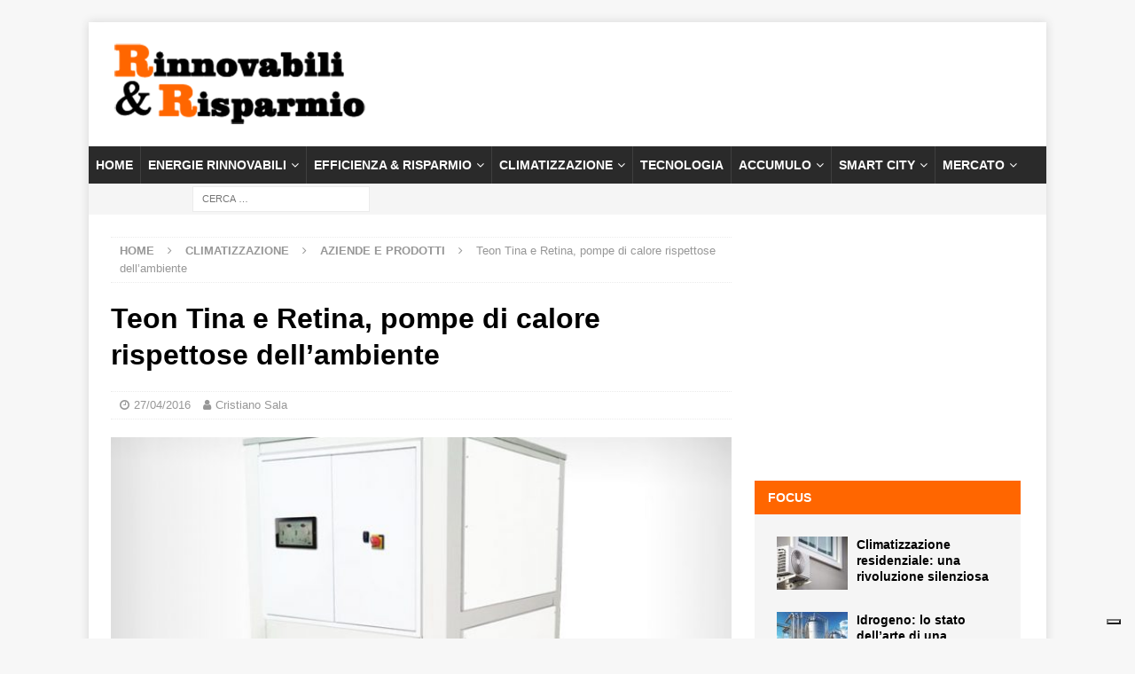

--- FILE ---
content_type: text/html; charset=UTF-8
request_url: https://www.rinnovabilierisparmio.it/2016/04/27/teon-tina-e-retina-pompe-di-calore-rispettose-dell-ambiente/
body_size: 22647
content:


<!DOCTYPE html>
<html class="no-js mh-one-sb" lang="it-IT">
<head>
<meta charset="UTF-8">
<meta name="viewport" content="width=device-width, initial-scale=1.0">
<link rel="profile" href="http://gmpg.org/xfn/11" />
<meta name='robots' content='index, follow, max-image-preview:large, max-snippet:-1, max-video-preview:-1' />

	<!-- This site is optimized with the Yoast SEO Premium plugin v26.5 (Yoast SEO v26.5) - https://yoast.com/wordpress/plugins/seo/ -->
	<title>Teon Tina e Retina, pompe di calore rispettose dell’ambiente | Rinnovabili &amp; Risparmio</title>
	<meta name="description" content="Teon presenta la pompa di calore idrotermica Tina e il sistema di climatizzazione Retina, studiati per abbattere i consumi, riscaldando e raffrescando gli ambienti in modo efficiente." />
	<link rel="canonical" href="https://www.rinnovabilierisparmio.it/2016/04/27/teon-tina-e-retina-pompe-di-calore-rispettose-dell-ambiente/" />
	<meta property="og:locale" content="it_IT" />
	<meta property="og:type" content="article" />
	<meta property="og:title" content="Teon Tina e Retina, pompe di calore rispettose dell’ambiente" />
	<meta property="og:description" content="Teon presenta la pompa di calore idrotermica Tina e il sistema di climatizzazione Retina, studiati per abbattere i consumi, riscaldando e raffrescando gli ambienti in modo efficiente." />
	<meta property="og:url" content="https://www.rinnovabilierisparmio.it/2016/04/27/teon-tina-e-retina-pompe-di-calore-rispettose-dell-ambiente/" />
	<meta property="og:site_name" content="Rinnovabili &amp; Risparmio" />
	<meta property="article:publisher" content="https://it-it.facebook.com/TechFromTheNet/" />
	<meta property="article:published_time" content="2016-04-27T06:58:20+00:00" />
	<meta property="og:image" content="https://i2.wp.com/www.rinnovabilierisparmio.it/wp-content/uploads/2016/04/TEON.jpg?fit=740%2C493&ssl=1" />
	<meta property="og:image:width" content="740" />
	<meta property="og:image:height" content="493" />
	<meta property="og:image:type" content="image/jpeg" />
	<meta name="author" content="Cristiano Sala" />
	<meta name="twitter:card" content="summary_large_image" />
	<meta name="twitter:label1" content="Scritto da" />
	<meta name="twitter:data1" content="Cristiano Sala" />
	<meta name="twitter:label2" content="Tempo di lettura stimato" />
	<meta name="twitter:data2" content="2 minuti" />
	<script type="application/ld+json" class="yoast-schema-graph">{"@context":"https://schema.org","@graph":[{"@type":"Article","@id":"https://www.rinnovabilierisparmio.it/2016/04/27/teon-tina-e-retina-pompe-di-calore-rispettose-dell-ambiente/#article","isPartOf":{"@id":"https://www.rinnovabilierisparmio.it/2016/04/27/teon-tina-e-retina-pompe-di-calore-rispettose-dell-ambiente/"},"author":{"name":"Cristiano Sala","@id":"https://www.rinnovabilierisparmio.it/#/schema/person/dcd937f37b1ab99c50154df811e5a88f"},"headline":"Teon Tina e Retina, pompe di calore rispettose dell’ambiente","datePublished":"2016-04-27T06:58:20+00:00","mainEntityOfPage":{"@id":"https://www.rinnovabilierisparmio.it/2016/04/27/teon-tina-e-retina-pompe-di-calore-rispettose-dell-ambiente/"},"wordCount":416,"publisher":{"@id":"https://www.rinnovabilierisparmio.it/#organization"},"image":{"@id":"https://www.rinnovabilierisparmio.it/2016/04/27/teon-tina-e-retina-pompe-di-calore-rispettose-dell-ambiente/#primaryimage"},"thumbnailUrl":"https://www.rinnovabilierisparmio.it/wp-content/uploads/2016/04/TEON.jpg","keywords":["abbattere","acqua","ACS","ambienti","calda","calore","climatizzazione","consumi","efficiente","efficienza","Efficienza energetica","idrotermica","pompa","pompa di calore","raffrescamento","raffrescando","Retina","riscaldamento","riscaldando","sanitaria","sistema","Teon","Tina"],"articleSection":["Aziende e prodotti"],"inLanguage":"it-IT"},{"@type":"WebPage","@id":"https://www.rinnovabilierisparmio.it/2016/04/27/teon-tina-e-retina-pompe-di-calore-rispettose-dell-ambiente/","url":"https://www.rinnovabilierisparmio.it/2016/04/27/teon-tina-e-retina-pompe-di-calore-rispettose-dell-ambiente/","name":"Teon Tina e Retina, pompe di calore rispettose dell’ambiente | Rinnovabili &amp; Risparmio","isPartOf":{"@id":"https://www.rinnovabilierisparmio.it/#website"},"primaryImageOfPage":{"@id":"https://www.rinnovabilierisparmio.it/2016/04/27/teon-tina-e-retina-pompe-di-calore-rispettose-dell-ambiente/#primaryimage"},"image":{"@id":"https://www.rinnovabilierisparmio.it/2016/04/27/teon-tina-e-retina-pompe-di-calore-rispettose-dell-ambiente/#primaryimage"},"thumbnailUrl":"https://www.rinnovabilierisparmio.it/wp-content/uploads/2016/04/TEON.jpg","datePublished":"2016-04-27T06:58:20+00:00","description":"Teon presenta la pompa di calore idrotermica Tina e il sistema di climatizzazione Retina, studiati per abbattere i consumi, riscaldando e raffrescando gli ambienti in modo efficiente.","breadcrumb":{"@id":"https://www.rinnovabilierisparmio.it/2016/04/27/teon-tina-e-retina-pompe-di-calore-rispettose-dell-ambiente/#breadcrumb"},"inLanguage":"it-IT","potentialAction":[{"@type":"ReadAction","target":["https://www.rinnovabilierisparmio.it/2016/04/27/teon-tina-e-retina-pompe-di-calore-rispettose-dell-ambiente/"]}]},{"@type":"ImageObject","inLanguage":"it-IT","@id":"https://www.rinnovabilierisparmio.it/2016/04/27/teon-tina-e-retina-pompe-di-calore-rispettose-dell-ambiente/#primaryimage","url":"https://www.rinnovabilierisparmio.it/wp-content/uploads/2016/04/TEON.jpg","contentUrl":"https://www.rinnovabilierisparmio.it/wp-content/uploads/2016/04/TEON.jpg","width":740,"height":493,"caption":"Teon Tina e Retina, pompe di calore rispettose dell’ambiente"},{"@type":"BreadcrumbList","@id":"https://www.rinnovabilierisparmio.it/2016/04/27/teon-tina-e-retina-pompe-di-calore-rispettose-dell-ambiente/#breadcrumb","itemListElement":[{"@type":"ListItem","position":1,"name":"Home","item":"https://www.rinnovabilierisparmio.it/"},{"@type":"ListItem","position":2,"name":"Climatizzazione","item":"https://www.rinnovabilierisparmio.it/climatizzazione/"},{"@type":"ListItem","position":3,"name":"Aziende e prodotti","item":"https://www.rinnovabilierisparmio.it/climatizzazione/aziende-e-prodotti-climatizzazione/"},{"@type":"ListItem","position":4,"name":"Teon Tina e Retina, pompe di calore rispettose dell’ambiente"}]},{"@type":"WebSite","@id":"https://www.rinnovabilierisparmio.it/#website","url":"https://www.rinnovabilierisparmio.it/","name":"Rinnovabili &amp; Risparmio","description":"Le energie rinnovabili e il risparmio energetico per tutti","publisher":{"@id":"https://www.rinnovabilierisparmio.it/#organization"},"potentialAction":[{"@type":"SearchAction","target":{"@type":"EntryPoint","urlTemplate":"https://www.rinnovabilierisparmio.it/?s={search_term_string}"},"query-input":{"@type":"PropertyValueSpecification","valueRequired":true,"valueName":"search_term_string"}}],"inLanguage":"it-IT"},{"@type":"Organization","@id":"https://www.rinnovabilierisparmio.it/#organization","name":"Rinnovabili & Risparmio","url":"https://www.rinnovabilierisparmio.it/","logo":{"@type":"ImageObject","inLanguage":"it-IT","@id":"https://www.rinnovabilierisparmio.it/#/schema/logo/image/","url":"https://i1.wp.com/www.rinnovabilierisparmio.it/wp-content/uploads/2019/03/rinnovabilierisparmio_250x80.png?fit=300%2C100&ssl=1","contentUrl":"https://i1.wp.com/www.rinnovabilierisparmio.it/wp-content/uploads/2019/03/rinnovabilierisparmio_250x80.png?fit=300%2C100&ssl=1","width":300,"height":100,"caption":"Rinnovabili & Risparmio"},"image":{"@id":"https://www.rinnovabilierisparmio.it/#/schema/logo/image/"},"sameAs":["https://it-it.facebook.com/TechFromTheNet/"]},{"@type":"Person","@id":"https://www.rinnovabilierisparmio.it/#/schema/person/dcd937f37b1ab99c50154df811e5a88f","name":"Cristiano Sala","url":"https://www.rinnovabilierisparmio.it/author/cristiano/"}]}</script>
	<!-- / Yoast SEO Premium plugin. -->


<link rel='dns-prefetch' href='//cdn.iubenda.com' />
<link rel="alternate" type="application/rss+xml" title="Rinnovabili &amp; Risparmio &raquo; Feed" href="https://www.rinnovabilierisparmio.it/feed/" />
<link rel="alternate" type="application/rss+xml" title="Rinnovabili &amp; Risparmio &raquo; Feed dei commenti" href="https://www.rinnovabilierisparmio.it/comments/feed/" />
<link rel="alternate" title="oEmbed (JSON)" type="application/json+oembed" href="https://www.rinnovabilierisparmio.it/wp-json/oembed/1.0/embed?url=https%3A%2F%2Fwww.rinnovabilierisparmio.it%2F2016%2F04%2F27%2Fteon-tina-e-retina-pompe-di-calore-rispettose-dell-ambiente%2F" />
<link rel="alternate" title="oEmbed (XML)" type="text/xml+oembed" href="https://www.rinnovabilierisparmio.it/wp-json/oembed/1.0/embed?url=https%3A%2F%2Fwww.rinnovabilierisparmio.it%2F2016%2F04%2F27%2Fteon-tina-e-retina-pompe-di-calore-rispettose-dell-ambiente%2F&#038;format=xml" />
<style id='wp-img-auto-sizes-contain-inline-css' type='text/css'>
img:is([sizes=auto i],[sizes^="auto," i]){contain-intrinsic-size:3000px 1500px}
/*# sourceURL=wp-img-auto-sizes-contain-inline-css */
</style>
<style id='wp-emoji-styles-inline-css' type='text/css'>

	img.wp-smiley, img.emoji {
		display: inline !important;
		border: none !important;
		box-shadow: none !important;
		height: 1em !important;
		width: 1em !important;
		margin: 0 0.07em !important;
		vertical-align: -0.1em !important;
		background: none !important;
		padding: 0 !important;
	}
/*# sourceURL=wp-emoji-styles-inline-css */
</style>
<style id='wp-block-library-inline-css' type='text/css'>
:root{--wp-block-synced-color:#7a00df;--wp-block-synced-color--rgb:122,0,223;--wp-bound-block-color:var(--wp-block-synced-color);--wp-editor-canvas-background:#ddd;--wp-admin-theme-color:#007cba;--wp-admin-theme-color--rgb:0,124,186;--wp-admin-theme-color-darker-10:#006ba1;--wp-admin-theme-color-darker-10--rgb:0,107,160.5;--wp-admin-theme-color-darker-20:#005a87;--wp-admin-theme-color-darker-20--rgb:0,90,135;--wp-admin-border-width-focus:2px}@media (min-resolution:192dpi){:root{--wp-admin-border-width-focus:1.5px}}.wp-element-button{cursor:pointer}:root .has-very-light-gray-background-color{background-color:#eee}:root .has-very-dark-gray-background-color{background-color:#313131}:root .has-very-light-gray-color{color:#eee}:root .has-very-dark-gray-color{color:#313131}:root .has-vivid-green-cyan-to-vivid-cyan-blue-gradient-background{background:linear-gradient(135deg,#00d084,#0693e3)}:root .has-purple-crush-gradient-background{background:linear-gradient(135deg,#34e2e4,#4721fb 50%,#ab1dfe)}:root .has-hazy-dawn-gradient-background{background:linear-gradient(135deg,#faaca8,#dad0ec)}:root .has-subdued-olive-gradient-background{background:linear-gradient(135deg,#fafae1,#67a671)}:root .has-atomic-cream-gradient-background{background:linear-gradient(135deg,#fdd79a,#004a59)}:root .has-nightshade-gradient-background{background:linear-gradient(135deg,#330968,#31cdcf)}:root .has-midnight-gradient-background{background:linear-gradient(135deg,#020381,#2874fc)}:root{--wp--preset--font-size--normal:16px;--wp--preset--font-size--huge:42px}.has-regular-font-size{font-size:1em}.has-larger-font-size{font-size:2.625em}.has-normal-font-size{font-size:var(--wp--preset--font-size--normal)}.has-huge-font-size{font-size:var(--wp--preset--font-size--huge)}.has-text-align-center{text-align:center}.has-text-align-left{text-align:left}.has-text-align-right{text-align:right}.has-fit-text{white-space:nowrap!important}#end-resizable-editor-section{display:none}.aligncenter{clear:both}.items-justified-left{justify-content:flex-start}.items-justified-center{justify-content:center}.items-justified-right{justify-content:flex-end}.items-justified-space-between{justify-content:space-between}.screen-reader-text{border:0;clip-path:inset(50%);height:1px;margin:-1px;overflow:hidden;padding:0;position:absolute;width:1px;word-wrap:normal!important}.screen-reader-text:focus{background-color:#ddd;clip-path:none;color:#444;display:block;font-size:1em;height:auto;left:5px;line-height:normal;padding:15px 23px 14px;text-decoration:none;top:5px;width:auto;z-index:100000}html :where(.has-border-color){border-style:solid}html :where([style*=border-top-color]){border-top-style:solid}html :where([style*=border-right-color]){border-right-style:solid}html :where([style*=border-bottom-color]){border-bottom-style:solid}html :where([style*=border-left-color]){border-left-style:solid}html :where([style*=border-width]){border-style:solid}html :where([style*=border-top-width]){border-top-style:solid}html :where([style*=border-right-width]){border-right-style:solid}html :where([style*=border-bottom-width]){border-bottom-style:solid}html :where([style*=border-left-width]){border-left-style:solid}html :where(img[class*=wp-image-]){height:auto;max-width:100%}:where(figure){margin:0 0 1em}html :where(.is-position-sticky){--wp-admin--admin-bar--position-offset:var(--wp-admin--admin-bar--height,0px)}@media screen and (max-width:600px){html :where(.is-position-sticky){--wp-admin--admin-bar--position-offset:0px}}

/*# sourceURL=wp-block-library-inline-css */
</style><style id='global-styles-inline-css' type='text/css'>
:root{--wp--preset--aspect-ratio--square: 1;--wp--preset--aspect-ratio--4-3: 4/3;--wp--preset--aspect-ratio--3-4: 3/4;--wp--preset--aspect-ratio--3-2: 3/2;--wp--preset--aspect-ratio--2-3: 2/3;--wp--preset--aspect-ratio--16-9: 16/9;--wp--preset--aspect-ratio--9-16: 9/16;--wp--preset--color--black: #000000;--wp--preset--color--cyan-bluish-gray: #abb8c3;--wp--preset--color--white: #ffffff;--wp--preset--color--pale-pink: #f78da7;--wp--preset--color--vivid-red: #cf2e2e;--wp--preset--color--luminous-vivid-orange: #ff6900;--wp--preset--color--luminous-vivid-amber: #fcb900;--wp--preset--color--light-green-cyan: #7bdcb5;--wp--preset--color--vivid-green-cyan: #00d084;--wp--preset--color--pale-cyan-blue: #8ed1fc;--wp--preset--color--vivid-cyan-blue: #0693e3;--wp--preset--color--vivid-purple: #9b51e0;--wp--preset--gradient--vivid-cyan-blue-to-vivid-purple: linear-gradient(135deg,rgb(6,147,227) 0%,rgb(155,81,224) 100%);--wp--preset--gradient--light-green-cyan-to-vivid-green-cyan: linear-gradient(135deg,rgb(122,220,180) 0%,rgb(0,208,130) 100%);--wp--preset--gradient--luminous-vivid-amber-to-luminous-vivid-orange: linear-gradient(135deg,rgb(252,185,0) 0%,rgb(255,105,0) 100%);--wp--preset--gradient--luminous-vivid-orange-to-vivid-red: linear-gradient(135deg,rgb(255,105,0) 0%,rgb(207,46,46) 100%);--wp--preset--gradient--very-light-gray-to-cyan-bluish-gray: linear-gradient(135deg,rgb(238,238,238) 0%,rgb(169,184,195) 100%);--wp--preset--gradient--cool-to-warm-spectrum: linear-gradient(135deg,rgb(74,234,220) 0%,rgb(151,120,209) 20%,rgb(207,42,186) 40%,rgb(238,44,130) 60%,rgb(251,105,98) 80%,rgb(254,248,76) 100%);--wp--preset--gradient--blush-light-purple: linear-gradient(135deg,rgb(255,206,236) 0%,rgb(152,150,240) 100%);--wp--preset--gradient--blush-bordeaux: linear-gradient(135deg,rgb(254,205,165) 0%,rgb(254,45,45) 50%,rgb(107,0,62) 100%);--wp--preset--gradient--luminous-dusk: linear-gradient(135deg,rgb(255,203,112) 0%,rgb(199,81,192) 50%,rgb(65,88,208) 100%);--wp--preset--gradient--pale-ocean: linear-gradient(135deg,rgb(255,245,203) 0%,rgb(182,227,212) 50%,rgb(51,167,181) 100%);--wp--preset--gradient--electric-grass: linear-gradient(135deg,rgb(202,248,128) 0%,rgb(113,206,126) 100%);--wp--preset--gradient--midnight: linear-gradient(135deg,rgb(2,3,129) 0%,rgb(40,116,252) 100%);--wp--preset--font-size--small: 13px;--wp--preset--font-size--medium: 20px;--wp--preset--font-size--large: 36px;--wp--preset--font-size--x-large: 42px;--wp--preset--spacing--20: 0.44rem;--wp--preset--spacing--30: 0.67rem;--wp--preset--spacing--40: 1rem;--wp--preset--spacing--50: 1.5rem;--wp--preset--spacing--60: 2.25rem;--wp--preset--spacing--70: 3.38rem;--wp--preset--spacing--80: 5.06rem;--wp--preset--shadow--natural: 6px 6px 9px rgba(0, 0, 0, 0.2);--wp--preset--shadow--deep: 12px 12px 50px rgba(0, 0, 0, 0.4);--wp--preset--shadow--sharp: 6px 6px 0px rgba(0, 0, 0, 0.2);--wp--preset--shadow--outlined: 6px 6px 0px -3px rgb(255, 255, 255), 6px 6px rgb(0, 0, 0);--wp--preset--shadow--crisp: 6px 6px 0px rgb(0, 0, 0);}:where(.is-layout-flex){gap: 0.5em;}:where(.is-layout-grid){gap: 0.5em;}body .is-layout-flex{display: flex;}.is-layout-flex{flex-wrap: wrap;align-items: center;}.is-layout-flex > :is(*, div){margin: 0;}body .is-layout-grid{display: grid;}.is-layout-grid > :is(*, div){margin: 0;}:where(.wp-block-columns.is-layout-flex){gap: 2em;}:where(.wp-block-columns.is-layout-grid){gap: 2em;}:where(.wp-block-post-template.is-layout-flex){gap: 1.25em;}:where(.wp-block-post-template.is-layout-grid){gap: 1.25em;}.has-black-color{color: var(--wp--preset--color--black) !important;}.has-cyan-bluish-gray-color{color: var(--wp--preset--color--cyan-bluish-gray) !important;}.has-white-color{color: var(--wp--preset--color--white) !important;}.has-pale-pink-color{color: var(--wp--preset--color--pale-pink) !important;}.has-vivid-red-color{color: var(--wp--preset--color--vivid-red) !important;}.has-luminous-vivid-orange-color{color: var(--wp--preset--color--luminous-vivid-orange) !important;}.has-luminous-vivid-amber-color{color: var(--wp--preset--color--luminous-vivid-amber) !important;}.has-light-green-cyan-color{color: var(--wp--preset--color--light-green-cyan) !important;}.has-vivid-green-cyan-color{color: var(--wp--preset--color--vivid-green-cyan) !important;}.has-pale-cyan-blue-color{color: var(--wp--preset--color--pale-cyan-blue) !important;}.has-vivid-cyan-blue-color{color: var(--wp--preset--color--vivid-cyan-blue) !important;}.has-vivid-purple-color{color: var(--wp--preset--color--vivid-purple) !important;}.has-black-background-color{background-color: var(--wp--preset--color--black) !important;}.has-cyan-bluish-gray-background-color{background-color: var(--wp--preset--color--cyan-bluish-gray) !important;}.has-white-background-color{background-color: var(--wp--preset--color--white) !important;}.has-pale-pink-background-color{background-color: var(--wp--preset--color--pale-pink) !important;}.has-vivid-red-background-color{background-color: var(--wp--preset--color--vivid-red) !important;}.has-luminous-vivid-orange-background-color{background-color: var(--wp--preset--color--luminous-vivid-orange) !important;}.has-luminous-vivid-amber-background-color{background-color: var(--wp--preset--color--luminous-vivid-amber) !important;}.has-light-green-cyan-background-color{background-color: var(--wp--preset--color--light-green-cyan) !important;}.has-vivid-green-cyan-background-color{background-color: var(--wp--preset--color--vivid-green-cyan) !important;}.has-pale-cyan-blue-background-color{background-color: var(--wp--preset--color--pale-cyan-blue) !important;}.has-vivid-cyan-blue-background-color{background-color: var(--wp--preset--color--vivid-cyan-blue) !important;}.has-vivid-purple-background-color{background-color: var(--wp--preset--color--vivid-purple) !important;}.has-black-border-color{border-color: var(--wp--preset--color--black) !important;}.has-cyan-bluish-gray-border-color{border-color: var(--wp--preset--color--cyan-bluish-gray) !important;}.has-white-border-color{border-color: var(--wp--preset--color--white) !important;}.has-pale-pink-border-color{border-color: var(--wp--preset--color--pale-pink) !important;}.has-vivid-red-border-color{border-color: var(--wp--preset--color--vivid-red) !important;}.has-luminous-vivid-orange-border-color{border-color: var(--wp--preset--color--luminous-vivid-orange) !important;}.has-luminous-vivid-amber-border-color{border-color: var(--wp--preset--color--luminous-vivid-amber) !important;}.has-light-green-cyan-border-color{border-color: var(--wp--preset--color--light-green-cyan) !important;}.has-vivid-green-cyan-border-color{border-color: var(--wp--preset--color--vivid-green-cyan) !important;}.has-pale-cyan-blue-border-color{border-color: var(--wp--preset--color--pale-cyan-blue) !important;}.has-vivid-cyan-blue-border-color{border-color: var(--wp--preset--color--vivid-cyan-blue) !important;}.has-vivid-purple-border-color{border-color: var(--wp--preset--color--vivid-purple) !important;}.has-vivid-cyan-blue-to-vivid-purple-gradient-background{background: var(--wp--preset--gradient--vivid-cyan-blue-to-vivid-purple) !important;}.has-light-green-cyan-to-vivid-green-cyan-gradient-background{background: var(--wp--preset--gradient--light-green-cyan-to-vivid-green-cyan) !important;}.has-luminous-vivid-amber-to-luminous-vivid-orange-gradient-background{background: var(--wp--preset--gradient--luminous-vivid-amber-to-luminous-vivid-orange) !important;}.has-luminous-vivid-orange-to-vivid-red-gradient-background{background: var(--wp--preset--gradient--luminous-vivid-orange-to-vivid-red) !important;}.has-very-light-gray-to-cyan-bluish-gray-gradient-background{background: var(--wp--preset--gradient--very-light-gray-to-cyan-bluish-gray) !important;}.has-cool-to-warm-spectrum-gradient-background{background: var(--wp--preset--gradient--cool-to-warm-spectrum) !important;}.has-blush-light-purple-gradient-background{background: var(--wp--preset--gradient--blush-light-purple) !important;}.has-blush-bordeaux-gradient-background{background: var(--wp--preset--gradient--blush-bordeaux) !important;}.has-luminous-dusk-gradient-background{background: var(--wp--preset--gradient--luminous-dusk) !important;}.has-pale-ocean-gradient-background{background: var(--wp--preset--gradient--pale-ocean) !important;}.has-electric-grass-gradient-background{background: var(--wp--preset--gradient--electric-grass) !important;}.has-midnight-gradient-background{background: var(--wp--preset--gradient--midnight) !important;}.has-small-font-size{font-size: var(--wp--preset--font-size--small) !important;}.has-medium-font-size{font-size: var(--wp--preset--font-size--medium) !important;}.has-large-font-size{font-size: var(--wp--preset--font-size--large) !important;}.has-x-large-font-size{font-size: var(--wp--preset--font-size--x-large) !important;}
/*# sourceURL=global-styles-inline-css */
</style>

<style id='classic-theme-styles-inline-css' type='text/css'>
/*! This file is auto-generated */
.wp-block-button__link{color:#fff;background-color:#32373c;border-radius:9999px;box-shadow:none;text-decoration:none;padding:calc(.667em + 2px) calc(1.333em + 2px);font-size:1.125em}.wp-block-file__button{background:#32373c;color:#fff;text-decoration:none}
/*# sourceURL=/wp-includes/css/classic-themes.min.css */
</style>
<link rel='stylesheet' id='crp-style-rounded-thumbs-css' href='https://www.rinnovabilierisparmio.it/wp-content/plugins/contextual-related-posts/css/rounded-thumbs.min.css?ver=4.1.0' type='text/css' media='all' />
<style id='crp-style-rounded-thumbs-inline-css' type='text/css'>

			.crp_related.crp-rounded-thumbs a {
				width: 150px;
                height: 150px;
				text-decoration: none;
			}
			.crp_related.crp-rounded-thumbs img {
				max-width: 150px;
				margin: auto;
			}
			.crp_related.crp-rounded-thumbs .crp_title {
				width: 100%;
			}
			
/*# sourceURL=crp-style-rounded-thumbs-inline-css */
</style>
<link rel='stylesheet' id='mh-magazine-css' href='https://www.rinnovabilierisparmio.it/wp-content/themes/mh-magazine/style.css?ver=3.8.6' type='text/css' media='all' />
<link rel='stylesheet' id='mh-font-awesome-css' href='https://www.rinnovabilierisparmio.it/wp-content/themes/mh-magazine/includes/font-awesome.min.css' type='text/css' media='all' />

<script  type="text/javascript" class=" _iub_cs_skip" type="text/javascript" id="iubenda-head-inline-scripts-0">
/* <![CDATA[ */

var _iub = _iub || [];
_iub.csConfiguration = {"ccpaAcknowledgeOnDisplay":true,"consentOnContinuedBrowsing":false,"countryDetection":true,"enableCcpa":true,"floatingPreferencesButtonDisplay":"bottom-right","invalidateConsentWithoutLog":true,"perPurposeConsent":true,"siteId":2771980,"whitelabel":false,"cookiePolicyId":64785646,"lang":"it", "banner":{ "acceptButtonDisplay":true,"closeButtonDisplay":false,"customizeButtonDisplay":true,"explicitWithdrawal":true,"listPurposes":true,"position":"float-bottom-center","rejectButtonDisplay":true }};

//# sourceURL=iubenda-head-inline-scripts-0
/* ]]> */
</script>
<script  type="text/javascript" class=" _iub_cs_skip" type="text/javascript" src="//cdn.iubenda.com/cs/ccpa/stub.js?ver=3.12.4" id="iubenda-head-scripts-0-js"></script>
<script  type="text/javascript" charset="UTF-8" async="" class=" _iub_cs_skip" type="text/javascript" src="//cdn.iubenda.com/cs/iubenda_cs.js?ver=3.12.4" id="iubenda-head-scripts-1-js"></script>
<script type="text/javascript" src="https://www.rinnovabilierisparmio.it/wp-includes/js/jquery/jquery.min.js?ver=3.7.1" id="jquery-core-js"></script>
<script type="text/javascript" src="https://www.rinnovabilierisparmio.it/wp-includes/js/jquery/jquery-migrate.min.js?ver=3.4.1" id="jquery-migrate-js"></script>
<script type="text/javascript" src="https://www.rinnovabilierisparmio.it/wp-content/themes/mh-magazine/js/scripts.js?ver=3.8.6" id="mh-scripts-js"></script>
<link rel="https://api.w.org/" href="https://www.rinnovabilierisparmio.it/wp-json/" /><link rel="alternate" title="JSON" type="application/json" href="https://www.rinnovabilierisparmio.it/wp-json/wp/v2/posts/1526" /><link rel="EditURI" type="application/rsd+xml" title="RSD" href="https://www.rinnovabilierisparmio.it/xmlrpc.php?rsd" />
<meta name="generator" content="WordPress 6.9" />
<link rel='shortlink' href='https://www.rinnovabilierisparmio.it/?p=1526' />
<script type="text/javascript">//<![CDATA[
  function external_links_in_new_windows_loop() {
    if (!document.links) {
      document.links = document.getElementsByTagName('a');
    }
    var change_link = false;
    var force = '';
    var ignore = '';

    for (var t=0; t<document.links.length; t++) {
      var all_links = document.links[t];
      change_link = false;
      
      if(document.links[t].hasAttribute('onClick') == false) {
        // forced if the address starts with http (or also https), but does not link to the current domain
        if(all_links.href.search(/^http/) != -1 && all_links.href.search('www.rinnovabilierisparmio.it') == -1 && all_links.href.search(/^#/) == -1) {
          // console.log('Changed ' + all_links.href);
          change_link = true;
        }
          
        if(force != '' && all_links.href.search(force) != -1) {
          // forced
          // console.log('force ' + all_links.href);
          change_link = true;
        }
        
        if(ignore != '' && all_links.href.search(ignore) != -1) {
          // console.log('ignore ' + all_links.href);
          // ignored
          change_link = false;
        }

        if(change_link == true) {
          // console.log('Changed ' + all_links.href);
          document.links[t].setAttribute('onClick', 'javascript:window.open(\'' + all_links.href.replace(/'/g, '') + '\', \'_blank\', \'noopener\'); return false;');
          document.links[t].removeAttribute('target');
        }
      }
    }
  }
  
  // Load
  function external_links_in_new_windows_load(func)
  {  
    var oldonload = window.onload;
    if (typeof window.onload != 'function'){
      window.onload = func;
    } else {
      window.onload = function(){
        oldonload();
        func();
      }
    }
  }

  external_links_in_new_windows_load(external_links_in_new_windows_loop);
  //]]></script>

<script async src="https://securepubads.g.doubleclick.net/tag/js/gpt.js"></script>
<script>
  window.googletag = window.googletag || {cmd: []};
  googletag.cmd.push(function() {
    googletag.defineSlot('/21817076339/rrbox1', [[300, 600], [300, 250]], 'div-gpt-ad-1669905901887-0').addService(googletag.pubads());
    googletag.pubads().enableSingleRequest();
    googletag.enableServices();
  });
</script>

<script async src="https://securepubads.g.doubleclick.net/tag/js/gpt.js"></script>
<script>
  window.googletag = window.googletag || {cmd: []};
  googletag.cmd.push(function() {
    googletag.defineSlot('/21817076339/rrbox2', [[300, 600], [300, 250]], 'div-gpt-ad-1669906060486-0').addService(googletag.pubads());
    googletag.pubads().enableSingleRequest();
    googletag.enableServices();
  });
</script>

<script async src="https://securepubads.g.doubleclick.net/tag/js/gpt.js"></script>
<script>
  window.googletag = window.googletag || {cmd: []};
  googletag.cmd.push(function() {
    googletag.defineSlot('/21817076339/rrbox3', [[300, 250], [300, 600]], 'div-gpt-ad-1669906106461-0').addService(googletag.pubads());
    googletag.pubads().enableSingleRequest();
    googletag.enableServices();
  });
</script>

<script async='async' src='https://www.googletagservices.com/tag/js/gpt.js'></script>
<script>
  var googletag = googletag || {};
  googletag.cmd = googletag.cmd || [];
</script>

<script>
  googletag.cmd.push(function() {
    googletag.defineSlot('/21817076339/rrleaderboard', [728, 90], 'div-gpt-ad-1557252013140-0').addService(googletag.pubads());
    googletag.pubads().enableSingleRequest();
    googletag.enableServices();
  });
</script>


<meta property="fb:pages" content="517199334982129" />
<style type="text/css">
.mh-widget-layout4 .mh-widget-title { background: #ff6600; background: rgba(255, 102, 0, 0.6); }
.mh-preheader, .mh-wide-layout .mh-subheader, .mh-ticker-title, .mh-main-nav li:hover, .mh-footer-nav, .slicknav_menu, .slicknav_btn, .slicknav_nav .slicknav_item:hover, .slicknav_nav a:hover, .mh-back-to-top, .mh-subheading, .entry-tags .fa, .entry-tags li:hover, .mh-widget-layout2 .mh-widget-title, .mh-widget-layout4 .mh-widget-title-inner, .mh-widget-layout4 .mh-footer-widget-title, .mh-widget-layout5 .mh-widget-title-inner, .mh-widget-layout6 .mh-widget-title, #mh-mobile .flex-control-paging li a.flex-active, .mh-image-caption, .mh-carousel-layout1 .mh-carousel-caption, .mh-tab-button.active, .mh-tab-button.active:hover, .mh-footer-widget .mh-tab-button.active, .mh-social-widget li:hover a, .mh-footer-widget .mh-social-widget li a, .mh-footer-widget .mh-author-bio-widget, .tagcloud a:hover, .mh-widget .tagcloud a:hover, .mh-footer-widget .tagcloud a:hover, .mh-posts-stacked-item .mh-meta, .page-numbers:hover, .mh-loop-pagination .current, .mh-comments-pagination .current, .pagelink, a:hover .pagelink, input[type=submit], #infinite-handle span { background: #ff6600; }
.mh-main-nav-wrap .slicknav_nav ul, blockquote, .mh-widget-layout1 .mh-widget-title, .mh-widget-layout3 .mh-widget-title, .mh-widget-layout5 .mh-widget-title, .mh-widget-layout8 .mh-widget-title:after, #mh-mobile .mh-slider-caption, .mh-carousel-layout1, .mh-spotlight-widget, .mh-author-bio-widget, .mh-author-bio-title, .mh-author-bio-image-frame, .mh-video-widget, .mh-tab-buttons, textarea:hover, input[type=text]:hover, input[type=email]:hover, input[type=tel]:hover, input[type=url]:hover { border-color: #ff6600; }
.mh-dropcap, .mh-carousel-layout1 .flex-direction-nav a, .mh-carousel-layout2 .mh-carousel-caption, .mh-posts-digest-small-category, .mh-posts-lineup-more, .bypostauthor .fn:after, .mh-comment-list .comment-reply-link:before, #respond #cancel-comment-reply-link:before { color: #ff6600; }
</style>
<!--[if lt IE 9]>
<script src="https://www.rinnovabilierisparmio.it/wp-content/themes/mh-magazine/js/css3-mediaqueries.js"></script>
<![endif]-->
<!-- Nessuna versione HTML AMP disponibile per questo URL. --><link rel="icon" href="https://www.rinnovabilierisparmio.it/wp-content/uploads/2020/07/favicon-32x32-1.png" sizes="32x32" />
<link rel="icon" href="https://www.rinnovabilierisparmio.it/wp-content/uploads/2020/07/favicon-32x32-1.png" sizes="192x192" />
<link rel="apple-touch-icon" href="https://www.rinnovabilierisparmio.it/wp-content/uploads/2020/07/favicon-32x32-1.png" />
<meta name="msapplication-TileImage" content="https://www.rinnovabilierisparmio.it/wp-content/uploads/2020/07/favicon-32x32-1.png" />
		<style type="text/css" id="wp-custom-css">
			.wp-block-heading h2 {
    font-size: 1.25em;
}
.wp-block-heading h3 {
    font-size: 1.25em;
}


.mh-header-2 {
    margin: 20px 0px 20px -25px;
    text-align: right;
    overflow: hidden;
}


.mh-main-nav li a {
	padding: 10px 8px;}
.mh-slider-category {font-size:0px; background:none;}

#mh_magazine_posts_horizontal-25 h4 {margin-bottom:0px;}
#mh_magazine_posts_horizontal-25 img {width:100%;}
#mh_magazine_posts_horizontal-25 .m#mh_magazine_posts_horizontal-25 h4 {margin-bottom:0px;}h-widget-title{background-color: #ff6600;}

#mh_magazine_posts_horizontal-26 h4 {margin-bottom:0px;}
#mh_magazine_posts_horizontal-26 img {width:100%;}
#mh_magazine_posts_horizontal-26 .mh-widget-title{background-color: #ff6600;}

#mh_magazine_posts_horizontal-27 h4 {margin-bottom:0px;}
#mh_magazine_posts_horizontal-27 img {width:100%;}
#mmh_magazine_posts_horizontal-27{box-shadow: 3px 3px 6px #666;} 
#mh_magazine_posts_horizontal-27 .mh-widget-title{background-color: rgba(12,119,204,0.8);}

#mh_magazine_posts_horizontal-28 h4 {margin-bottom:0px;}
#mh_magazine_posts_horizontal-28 img {width:100%;}
#mh_magazine_posts_horizontal-28 .mh-widget-title{background-color:rgba(12,119,204,0.8);}

#mh_magazine_posts_horizontal-29 h4 {margin-bottom:0px;}
#mh_magazine_posts_horizontal-29 img {width:100%;}
#mh_magazine_posts_horizontal-29 .mh-widget-title{background-color: #ff6600;}

#mh_magazine_posts_horizontal-31 h4 {margin-bottom:0px;}
#mh_magazine_posts_horizontal-31 img {width:100%;}
#mh_magazine_posts_horizontal-31 .m#mh_magazine_posts_horizontal-31 h4 {margin-bottom:0px;}h-widget-title{background-color: #ff6600;}

#mh_magazine_posts_horizontal-32 h4 {margin-bottom:0px;}
#mh_magazine_posts_horizontal-32 img {width:100%;}
#mh_magazine_posts_horizontal-32 .mh-widget-title{background-color:rgba(12,119,204,0.8);}

#mh_magazine_posts_horizontal-33 h4 {margin-bottom:0px;}
#mh_magazine_posts_horizontal-33 img {width:100%;}
#mmh_magazine_posts_horizontal-33{box-shadow: 3px 3px 6px #666;} 
#mh_magazine_posts_horizontal-33 .mh-widget-title{background-color: #ff6600;}

#mh_magazine_posts_horizontal-34 h4 {margin-bottom:0px;}
#mh_magazine_posts_horizontal-34 img {width:100%;}
#mh_magazine_posts_horizontal-34 .mh-widget-title{background-color:rgba(12,119,204,0.8);}

#mh_magazine_posts_horizontal-35 h4 {margin-bottom:0px;}
#mh_magazine_posts_horizontal-35 img {width:100%;}
#mh_magazine_posts_horizontal-35 .mh-widget-title{background-color: #ff6600;}






#mh_magazine_posts_horizontal-3 h4{margin-bottom:0px;}

#mh_magazine_posts_horizontal-4 h4{margin-bottom:0px;}

#mh_magazine_posts_horizontal-4  .mh-widget-title{    background-color: rgba(119,204,12,0.8);}

#mh_magazine_posts_horizontal-5 h4{margin-bottom:0px;}
#mh_magazine_posts_horizontal-5  .mh-widget-title{    background-color: rgba(12,119,204,0.8);}


#media_image-8 h4 {margin-bottom:0px!important;}
#media_image-8 img {width:100%;}
#media_image-8{box-shadow: 3px 3px 6px #666;}  
#media_image-8 .mh-widget-title{background-color: rgba(12,119,204,0.8);}


#media_image-9 h4 {margin-bottom:0px;}
#media_image-9 img {width:100%;}
#media_image-9{box-shadow: 3px 3px 6px #666;} 
#media_image-9 .mh-widget-title{background-color: rgba(12,119,204,0.8);}

#mh_magazine_posts_horizontal-21 h4{margin-bottom:0px;}

#mh_magazine_posts_horizontal-22 h4{margin-bottom:0px;}

#mh_magazine_posts_horizontal-22  .mh-widget-title{    background-color: rgba(119,204,12,0.8);}

#mh_magazine_posts_horizontal-23 h4{margin-bottom:0px;}
#mh_magazine_posts_horizontal-23  .mh-widget-title{    background-color: rgba(12,119,204,0.8);}


.mh-content {
    width: 68.0%;
    overflow: hidden;
}

.mh-sidebar {
    width:300px;
	
    float: left;
}

[class*='mh-col-'] {
    float: left;
    margin-left: 2.5%;
    overflow: visible;
}
		</style>
		</head>
<body id="mh-mobile" class="wp-singular post-template-default single single-post postid-1526 single-format-standard wp-custom-logo wp-theme-mh-magazine fl-builder-lite-2-9-4-1 fl-no-js mh-boxed-layout mh-right-sb mh-loop-layout1 mh-widget-layout2 mh-loop-hide-caption" itemscope="itemscope" itemtype="http://schema.org/WebPage">
<div class="mh-container mh-container-outer">
<div class="mh-header-nav-mobile clearfix"></div>
	<div class="mh-preheader">
    	<div class="mh-container mh-container-inner mh-row clearfix">
							<div class="mh-header-bar-content mh-header-bar-top-left mh-col-2-3 clearfix">
									</div>
										<div class="mh-header-bar-content mh-header-bar-top-right mh-col-1-3 clearfix">
									</div>
					</div>
	</div>
<header class="mh-header" itemscope="itemscope" itemtype="http://schema.org/WPHeader">
	<div class="mh-container mh-container-inner clearfix">
		<div class="mh-custom-header clearfix">
<div class="mh-header-columns mh-row clearfix">
<div class="mh-col-1-3 mh-site-identity">
<div class="mh-site-logo" role="banner" itemscope="itemscope" itemtype="http://schema.org/Brand">
<a href="https://www.rinnovabilierisparmio.it/" class="custom-logo-link" rel="home"><img width="300" height="100" src="https://www.rinnovabilierisparmio.it/wp-content/uploads/2019/03/rinnovabilierisparmio_250x80.png" class="custom-logo" alt="Energie rinnovabili e risparmio energetico" decoding="async" /></a></div>
</div>
<aside class="mh-col-2-3 mh-header-widget-2">
<div id="custom_html-2" class="widget_text mh-widget mh-header-2 widget_custom_html"><div class="textwidget custom-html-widget"><!-- /21817076339/rrleaderboard -->
<div id='div-gpt-ad-1557252013140-0' style='height:90px; width:728px;'>
<script>
googletag.cmd.push(function() { googletag.display('div-gpt-ad-1557252013140-0'); });
</script>
</div></div></div></aside>
</div>
</div>
	</div>
	<div class="mh-main-nav-wrap">
		<nav class="mh-navigation mh-main-nav mh-container mh-container-inner clearfix" itemscope="itemscope" itemtype="http://schema.org/SiteNavigationElement">
			<div class="menu-mainmenu-container"><ul id="menu-mainmenu" class="menu"><li id="menu-item-6827" class="menu-item menu-item-type-custom menu-item-object-custom menu-item-home menu-item-6827"><a href="http://www.rinnovabilierisparmio.it">Home</a></li>
<li id="menu-item-6828" class="menu-item menu-item-type-taxonomy menu-item-object-category menu-item-has-children menu-item-6828"><a href="https://www.rinnovabilierisparmio.it/energie-rinnovabili/">Energie rinnovabili</a>
<ul class="sub-menu">
	<li id="menu-item-6829" class="menu-item menu-item-type-taxonomy menu-item-object-category menu-item-6829"><a href="https://www.rinnovabilierisparmio.it/energie-rinnovabili/aziende-e-prodotti/">Aziende e prodotti</a></li>
	<li id="menu-item-6830" class="menu-item menu-item-type-taxonomy menu-item-object-category menu-item-6830"><a href="https://www.rinnovabilierisparmio.it/energie-rinnovabili/case-study/">Case study</a></li>
	<li id="menu-item-6831" class="menu-item menu-item-type-taxonomy menu-item-object-category menu-item-6831"><a href="https://www.rinnovabilierisparmio.it/energie-rinnovabili/normative-e-incentivi/">Normative e incentivi</a></li>
	<li id="menu-item-6854" class="menu-item menu-item-type-taxonomy menu-item-object-category menu-item-6854"><a href="https://www.rinnovabilierisparmio.it/ambiente-e-sostenibilita/">Ambiente e sostenibilità</a></li>
</ul>
</li>
<li id="menu-item-6832" class="menu-item menu-item-type-taxonomy menu-item-object-category menu-item-has-children menu-item-6832"><a href="https://www.rinnovabilierisparmio.it/efficienza-e-risparmio/">Efficienza &#038; risparmio</a>
<ul class="sub-menu">
	<li id="menu-item-6833" class="menu-item menu-item-type-taxonomy menu-item-object-category menu-item-6833"><a href="https://www.rinnovabilierisparmio.it/efficienza-e-risparmio/aziende-e-prodotti-efficienza-e-risparmio/">Aziende e prodotti</a></li>
	<li id="menu-item-6834" class="menu-item menu-item-type-taxonomy menu-item-object-category menu-item-6834"><a href="https://www.rinnovabilierisparmio.it/efficienza-e-risparmio/case-study-efficienza-e-risparmio/">Case study</a></li>
	<li id="menu-item-6835" class="menu-item menu-item-type-taxonomy menu-item-object-category menu-item-6835"><a href="https://www.rinnovabilierisparmio.it/efficienza-e-risparmio/normative-e-incentivi-efficienza-e-risparmio/">Normative e incentivi</a></li>
	<li id="menu-item-6855" class="menu-item menu-item-type-taxonomy menu-item-object-category menu-item-has-children menu-item-6855"><a href="https://www.rinnovabilierisparmio.it/illuminazione/">Illuminazione</a>
	<ul class="sub-menu">
		<li id="menu-item-6856" class="menu-item menu-item-type-taxonomy menu-item-object-category menu-item-6856"><a href="https://www.rinnovabilierisparmio.it/illuminazione/aziende-e-prodotti-illuminazione/">Aziende e prodotti</a></li>
		<li id="menu-item-6857" class="menu-item menu-item-type-taxonomy menu-item-object-category menu-item-6857"><a href="https://www.rinnovabilierisparmio.it/illuminazione/case-study-illuminazione/">Case study</a></li>
	</ul>
</li>
	<li id="menu-item-6858" class="menu-item menu-item-type-taxonomy menu-item-object-category menu-item-has-children menu-item-6858"><a href="https://www.rinnovabilierisparmio.it/o-m-e-monitoraggio/">O&#038;M e monitoraggio</a>
	<ul class="sub-menu">
		<li id="menu-item-6859" class="menu-item menu-item-type-taxonomy menu-item-object-category menu-item-6859"><a href="https://www.rinnovabilierisparmio.it/o-m-e-monitoraggio/aziende-e-prodotti-o-m-e-monitoraggio/">Aziende e prodotti</a></li>
		<li id="menu-item-6860" class="menu-item menu-item-type-taxonomy menu-item-object-category menu-item-6860"><a href="https://www.rinnovabilierisparmio.it/o-m-e-monitoraggio/case-study-o-m-e-monitoraggio/">Case study</a></li>
	</ul>
</li>
</ul>
</li>
<li id="menu-item-6836" class="menu-item menu-item-type-taxonomy menu-item-object-category current-post-ancestor menu-item-has-children menu-item-6836"><a href="https://www.rinnovabilierisparmio.it/climatizzazione/">Climatizzazione</a>
<ul class="sub-menu">
	<li id="menu-item-6837" class="menu-item menu-item-type-taxonomy menu-item-object-category current-post-ancestor current-menu-parent current-post-parent menu-item-6837"><a href="https://www.rinnovabilierisparmio.it/climatizzazione/aziende-e-prodotti-climatizzazione/">Aziende e prodotti</a></li>
	<li id="menu-item-6838" class="menu-item menu-item-type-taxonomy menu-item-object-category menu-item-6838"><a href="https://www.rinnovabilierisparmio.it/climatizzazione/case-study-climatizzazione/">Case study</a></li>
	<li id="menu-item-6839" class="menu-item menu-item-type-taxonomy menu-item-object-category menu-item-6839"><a href="https://www.rinnovabilierisparmio.it/climatizzazione/normative-e-incentivi-climatizzazione/">Normative e incentivi</a></li>
</ul>
</li>
<li id="menu-item-6840" class="menu-item menu-item-type-taxonomy menu-item-object-category menu-item-6840"><a href="https://www.rinnovabilierisparmio.it/ricerca-e-tecnologia/">Tecnologia</a></li>
<li id="menu-item-6841" class="menu-item menu-item-type-taxonomy menu-item-object-category menu-item-has-children menu-item-6841"><a href="https://www.rinnovabilierisparmio.it/accumulo/">Accumulo</a>
<ul class="sub-menu">
	<li id="menu-item-6842" class="menu-item menu-item-type-taxonomy menu-item-object-category menu-item-6842"><a href="https://www.rinnovabilierisparmio.it/accumulo/aziende-e-prodotti-accumulo/">Aziende e prodotti</a></li>
	<li id="menu-item-6843" class="menu-item menu-item-type-taxonomy menu-item-object-category menu-item-6843"><a href="https://www.rinnovabilierisparmio.it/accumulo/case-study-accumulo/">Case study</a></li>
	<li id="menu-item-6844" class="menu-item menu-item-type-taxonomy menu-item-object-category menu-item-6844"><a href="https://www.rinnovabilierisparmio.it/accumulo/normative-e-incentivi-accumulo/">Normative e incentivi</a></li>
</ul>
</li>
<li id="menu-item-6861" class="menu-item menu-item-type-taxonomy menu-item-object-category menu-item-has-children menu-item-6861"><a href="https://www.rinnovabilierisparmio.it/smart-city/">Smart City</a>
<ul class="sub-menu">
	<li id="menu-item-6862" class="menu-item menu-item-type-taxonomy menu-item-object-category menu-item-6862"><a href="https://www.rinnovabilierisparmio.it/smart-city/aziende-e-prodotti-smart-city/">Aziende e prodotti</a></li>
	<li id="menu-item-6863" class="menu-item menu-item-type-taxonomy menu-item-object-category menu-item-6863"><a href="https://www.rinnovabilierisparmio.it/smart-city/integrazione/">Integrazione</a></li>
	<li id="menu-item-6864" class="menu-item menu-item-type-taxonomy menu-item-object-category menu-item-6864"><a href="https://www.rinnovabilierisparmio.it/smart-city/news-smart-city/">News</a></li>
	<li id="menu-item-6868" class="menu-item menu-item-type-taxonomy menu-item-object-category menu-item-has-children menu-item-6868"><a href="https://www.rinnovabilierisparmio.it/automotive/">Automotive</a>
	<ul class="sub-menu">
		<li id="menu-item-6869" class="menu-item menu-item-type-taxonomy menu-item-object-category menu-item-6869"><a href="https://www.rinnovabilierisparmio.it/automotive/aziende-e-prodotti-automotive/">Aziende e prodotti</a></li>
		<li id="menu-item-6870" class="menu-item menu-item-type-taxonomy menu-item-object-category menu-item-6870"><a href="https://www.rinnovabilierisparmio.it/automotive/case-study-automotive/">Case study</a></li>
	</ul>
</li>
</ul>
</li>
<li id="menu-item-6877" class="menu-item menu-item-type-taxonomy menu-item-object-category menu-item-has-children menu-item-6877"><a href="https://www.rinnovabilierisparmio.it/mercato/">Mercato</a>
<ul class="sub-menu">
	<li id="menu-item-6878" class="menu-item menu-item-type-taxonomy menu-item-object-category menu-item-6878"><a href="https://www.rinnovabilierisparmio.it/mercato/accordi/">Accordi</a></li>
	<li id="menu-item-6879" class="menu-item menu-item-type-taxonomy menu-item-object-category menu-item-6879"><a href="https://www.rinnovabilierisparmio.it/mercato/attualita/">Attualità</a></li>
	<li id="menu-item-6880" class="menu-item menu-item-type-taxonomy menu-item-object-category menu-item-6880"><a href="https://www.rinnovabilierisparmio.it/mercato/nomine/">Nomine</a></li>
</ul>
</li>
</ul></div>		</nav>
	</div>
	</header>
	<div class="mh-subheader">
		<div class="mh-container mh-container-inner mh-row clearfix">
										<div class="mh-header-bar-content mh-header-bar-bottom-right mh-col-1-3 clearfix">
											<aside class="mh-header-search mh-header-search-bottom">
							<form role="search" method="get" class="search-form" action="https://www.rinnovabilierisparmio.it/">
				<label>
					<span class="screen-reader-text">Ricerca per:</span>
					<input type="search" class="search-field" placeholder="Cerca &hellip;" value="" name="s" />
				</label>
				<input type="submit" class="search-submit" value="Cerca" />
			</form>						</aside>
									</div>
					</div>
	</div>
<div class="mh-wrapper clearfix">
	<div class="mh-main clearfix">
		<div id="main-content" class="mh-content" role="main" itemprop="mainContentOfPage"><nav class="mh-breadcrumb"><span itemscope itemtype="http://data-vocabulary.org/Breadcrumb"><a href="https://www.rinnovabilierisparmio.it" itemprop="url"><span itemprop="title">Home</span></a></span><span class="mh-breadcrumb-delimiter"><i class="fa fa-angle-right"></i></span><a href="https://www.rinnovabilierisparmio.it/climatizzazione/">Climatizzazione</a><span class="mh-breadcrumb-delimiter"><i class="fa fa-angle-right"></i></span><span itemscope itemtype="http://data-vocabulary.org/Breadcrumb"><a href="https://www.rinnovabilierisparmio.it/climatizzazione/aziende-e-prodotti-climatizzazione/" itemprop="url"><span itemprop="title">Aziende e prodotti</span></a></span><span class="mh-breadcrumb-delimiter"><i class="fa fa-angle-right"></i></span>Teon Tina e Retina, pompe di calore rispettose dell’ambiente</nav>
<article id="post-1526" class="post-1526 post type-post status-publish format-standard has-post-thumbnail hentry category-aziende-e-prodotti-climatizzazione tag-abbattere tag-acqua tag-acs tag-ambienti tag-calda tag-calore tag-climatizzazione tag-consumi tag-efficiente tag-efficienza tag-efficienza-energetica tag-idrotermica tag-pompa tag-pompa-di-calore tag-raffrescamento tag-raffrescando tag-retina tag-riscaldamento tag-riscaldando tag-sanitaria tag-sistema tag-teon tag-tina">
	<header class="entry-header clearfix"><h1 class="entry-title">Teon Tina e Retina, pompe di calore rispettose dell’ambiente</h1><div class="mh-meta entry-meta">
<span class="entry-meta-date updated"><i class="fa fa-clock-o"></i><a href="https://www.rinnovabilierisparmio.it/2016/04/">27/04/2016</a></span>
<span class="entry-meta-author author vcard"><i class="fa fa-user"></i><a class="fn" href="https://www.rinnovabilierisparmio.it/author/cristiano/">Cristiano Sala</a></span>
</div>
	</header>
		<div class="entry-content clearfix">
<figure class="entry-thumbnail">
<img src="https://www.rinnovabilierisparmio.it/wp-content/uploads/2016/04/TEON-678x381.jpg" alt="Teon Tina e Retina, pompe di calore rispettose dell’ambiente" title="Teon Tina e Retina, pompe di calore rispettose dell’ambiente" />
</figure>
<div class="mh-social-top">
<div class="mh-share-buttons clearfix">
	<a class="mh-facebook" href="#" onclick="window.open('https://www.facebook.com/sharer.php?u=https%3A%2F%2Fwww.rinnovabilierisparmio.it%2F2016%2F04%2F27%2Fteon-tina-e-retina-pompe-di-calore-rispettose-dell-ambiente%2F&t=Teon+Tina+e+Retina%2C+pompe+di+calore+rispettose+dell%E2%80%99ambiente', 'facebookShare', 'width=626,height=436'); return false;" title="Condividi su Facebook">
		<span class="mh-share-button"><i class="fa fa-facebook"></i></span>
	</a>
	<a class="mh-twitter" href="#" onclick="window.open('https://twitter.com/share?text=Teon+Tina+e+Retina%2C+pompe+di+calore+rispettose+dell%E2%80%99ambiente:&url=https%3A%2F%2Fwww.rinnovabilierisparmio.it%2F2016%2F04%2F27%2Fteon-tina-e-retina-pompe-di-calore-rispettose-dell-ambiente%2F', 'twitterShare', 'width=626,height=436'); return false;" title="Twitta Questo Articolo">
		<span class="mh-share-button"><i class="fa fa-twitter"></i></span>
	</a>
	<a class="mh-linkedin" href="#" onclick="window.open('https://www.linkedin.com/shareArticle?mini=true&url=https%3A%2F%2Fwww.rinnovabilierisparmio.it%2F2016%2F04%2F27%2Fteon-tina-e-retina-pompe-di-calore-rispettose-dell-ambiente%2F&source=', 'linkedinShare', 'width=626,height=436'); return false;" title="Share on LinkedIn">
		<span class="mh-share-button"><i class="fa fa-linkedin"></i></span>
	</a>
	<a class="mh-pinterest" href="#" onclick="window.open('https://pinterest.com/pin/create/button/?url=https%3A%2F%2Fwww.rinnovabilierisparmio.it%2F2016%2F04%2F27%2Fteon-tina-e-retina-pompe-di-calore-rispettose-dell-ambiente%2F&media=https://www.rinnovabilierisparmio.it/wp-content/uploads/2016/04/TEON.jpg&description=Teon+Tina+e+Retina%2C+pompe+di+calore+rispettose+dell%E2%80%99ambiente', 'pinterestShare', 'width=750,height=350'); return false;" title="Pin This Post">
		<span class="mh-share-button"><i class="fa fa-pinterest"></i></span>
	</a>
	<a class="mh-googleplus" href="#" onclick="window.open('https://plusone.google.com/_/+1/confirm?hl=en-US&url=https%3A%2F%2Fwww.rinnovabilierisparmio.it%2F2016%2F04%2F27%2Fteon-tina-e-retina-pompe-di-calore-rispettose-dell-ambiente%2F', 'googleShare', 'width=626,height=436'); return false;" title="Condividi su Google+" target="_blank">
		<span class="mh-share-button"><i class="fa fa-google-plus"></i></span>
	</a>
	<a class="mh-email" href="mailto:?subject=Teon%20Tina%20e%20Retina%2C%20pompe%20di%20calore%20rispettose%20dell%E2%80%99ambiente&amp;body=https%3A%2F%2Fwww.rinnovabilierisparmio.it%2F2016%2F04%2F27%2Fteon-tina-e-retina-pompe-di-calore-rispettose-dell-ambiente%2F" title="Manda ad un amico" target="_blank">
		<span class="mh-share-button"><i class="fa fa-envelope-o"></i></span>
	</a>
	<a class="mh-print" href="javascript:window.print()" title="Print this article">
		<span class="mh-share-button"><i class="fa fa-print"></i></span>
	</a>
</div></div>
</p>
<p><a href="http://www.teon.it/it/home/" target="_blank" rel="noopener noreferrer"><strong>Teon</strong> </a>presenta la <strong>pompa di calore idrotermica Tina</strong> e il sistema di climatizzazione <strong>Retina</strong>, studiati per abbattere i consumi, riscaldando e raffrescando gli ambienti in modo efficiente.<br /><strong>La pompa di calore idrotermica Tina è in grado di produrre acqua calda a 80°C per il riscaldamento centralizzato e acqua calda sanitaria di edifici e grandi volumetrie in genere, estrae calore dall&#8217;acqua (per il 70% dell’energia termica prodotta) e utilizza elettricità (per il rimanente 30%).</strong><br /><strong>In aggiunta, Retina è capace di offrire anche un raffrescamento estivo a 7° C, il tutto senza modificare i terminali esistenti.</strong></p>
<p><em>Risparmio energetico e inquinamento ambientale sono tematiche sempre più attuali. Anche nella stagione invernale 2015/16, l’inquinamento atmosferico ha superato più volte i limiti consentiti dalla legge, nonostante i blocchi del traffico imposto dai comuni italiani. Secondo i dati dell’ISPRA il principale responsabile delle emissioni inquinanti in città non è infatti il traffico, ma il riscaldamento – con oltre il 40% -, in particolare delle PM10.</em></p>
<blockquote>
<p><strong>Ferdinando Pozzani, amministratore delegato di Teon</strong><br />Crediamo in un ambiente migliore, nell&#8217;innovazione e nell&#8217;efficienza energetica reale. Il nostro obiettivo, supportato dai risultati conseguiti fino ad ora dagli impianti già in esercizio, è di contribuire alla diffusione di un modello di riscaldamento sostenibile dove una fonte rinnovabile a zero emissioni in loco possa rappresentare una concreta risposta ai sempre più crescenti problemi di inquinamento urbano.<br />Le nostre pompe di calore Tina e Retina sono un&#8217;alternativa praticabile, sostenibile ed economicamente efficiente ai tradizionali impianti di riscaldamento. Contribuiscono a massimizzare la riqualificazione patrimoniale degli edifici rispetto ai principali protocolli di certificazione energetica, anche internazionali. Ci rivolgiamo al mercato del riscaldamento e raffrescamento centralizzati di edifici esistenti e nuove costruzioni, nel settore pubblico e privato, commerciale, industriale e dei servizi, nonché alle reti di teleriscaldamento.</p>
</blockquote>
<p>Retina e Tina nascono dall&#8217;esperienza di un progetto pluriennale di ricerca applicata, che ha portato alla industrializzazione di una famiglia di prodotti in ambito energetico ambientale, insigniti del premio «Smart Future Mind Awards nel 2011», le cui prestazioni, ineguagliate sul mercato, sono il risultato di soluzioni scientifiche e tecnologiche protette da brevetti nazionali ed internazionali.<br />Nel settore del riscaldamento centralizzato, Tina rappresenta un&#8217;ideale alternativa a tutte le caldaie &#8211; numerosissime nelle nostre città &#8211; che utilizzano combustibili fossili (o biomasse o pellet) perché consente di ridurre consumi e bolletta energetica di oltre il 40% e, allo stesso tempo, di azzerare le emissioni inquinanti in loco. Quando si produce anche raffrescamento estivo, si riesce a risparmiare sino al 60% sulla bolletta.</p>
<div class="crp_related     crp-rounded-thumbs"><h3>Related Posts:</h3><ul><li><a href="https://www.rinnovabilierisparmio.it/2025/07/11/il-nuovo-centro-rd-di-mbt-climate-per-le-pompe-di-calore/"     class="crp_link post-20566"><figure><img width="326" height="245" src="https://www.rinnovabilierisparmio.it/wp-content/uploads/2025/07/pompe-di-calore-clivet04-326x245.jpg" class="crp_featured crp_thumb mh-magazine-medium" alt="pompe di calore" style="" title="Il nuovo centro R&amp;D di MBT Climate per le pompe di calore" srcset="https://www.rinnovabilierisparmio.it/wp-content/uploads/2025/07/pompe-di-calore-clivet04-326x245.jpg 326w, https://www.rinnovabilierisparmio.it/wp-content/uploads/2025/07/pompe-di-calore-clivet04-80x60.jpg 80w" sizes="(max-width: 326px) 100vw, 326px" srcset="https://www.rinnovabilierisparmio.it/wp-content/uploads/2025/07/pompe-di-calore-clivet04-326x245.jpg 326w, https://www.rinnovabilierisparmio.it/wp-content/uploads/2025/07/pompe-di-calore-clivet04-80x60.jpg 80w" /></figure><span class="crp_title">Il nuovo centro R&D di MBT Climate per le pompe di calore</span></a></li><li><a href="https://www.rinnovabilierisparmio.it/2025/03/10/heat-pump-technologies-levento-sulle-pompe-di-calore/"     class="crp_link post-19733"><figure><img width="326" height="245" src="https://www.rinnovabilierisparmio.it/wp-content/uploads/2025/03/pompe-di-calore-25-326x245.jpg" class="crp_featured crp_thumb mh-magazine-medium" alt="pompe di calore" style="" title="Heat Pump Technologies, l’evento sulle pompe di calore" srcset="https://www.rinnovabilierisparmio.it/wp-content/uploads/2025/03/pompe-di-calore-25-326x245.jpg 326w, https://www.rinnovabilierisparmio.it/wp-content/uploads/2025/03/pompe-di-calore-25-80x60.jpg 80w" sizes="(max-width: 326px) 100vw, 326px" srcset="https://www.rinnovabilierisparmio.it/wp-content/uploads/2025/03/pompe-di-calore-25-326x245.jpg 326w, https://www.rinnovabilierisparmio.it/wp-content/uploads/2025/03/pompe-di-calore-25-80x60.jpg 80w" /></figure><span class="crp_title">Heat Pump Technologies, l’evento sulle pompe di calore</span></a></li><li><a href="https://www.rinnovabilierisparmio.it/2025/06/28/pompe-di-calore-efficienza-e-clima-per-lindustria-globale/"     class="crp_link post-20419"><figure><img width="326" height="245" src="https://www.rinnovabilierisparmio.it/wp-content/uploads/2025/06/Pompe-di-calore-JCI_Sustainable-Buildings-326x245.jpg" class="crp_featured crp_thumb mh-magazine-medium" alt="Pompe di calore" style="" title="Pompe di calore: efficienza e clima per l’industria globale" srcset="https://www.rinnovabilierisparmio.it/wp-content/uploads/2025/06/Pompe-di-calore-JCI_Sustainable-Buildings-326x245.jpg 326w, https://www.rinnovabilierisparmio.it/wp-content/uploads/2025/06/Pompe-di-calore-JCI_Sustainable-Buildings-80x60.jpg 80w" sizes="(max-width: 326px) 100vw, 326px" srcset="https://www.rinnovabilierisparmio.it/wp-content/uploads/2025/06/Pompe-di-calore-JCI_Sustainable-Buildings-326x245.jpg 326w, https://www.rinnovabilierisparmio.it/wp-content/uploads/2025/06/Pompe-di-calore-JCI_Sustainable-Buildings-80x60.jpg 80w" /></figure><span class="crp_title">Pompe di calore: efficienza e clima per l’industria globale</span></a></li><li><a href="https://www.rinnovabilierisparmio.it/2025/09/25/clivet-presenta-pompe-di-calore-efficienti-e-sostenibili/"     class="crp_link post-20894"><figure><img width="326" height="245" src="https://www.rinnovabilierisparmio.it/wp-content/uploads/2025/09/Clivet-Edge-Pro-scenario-05-326x245.jpg" class="crp_featured crp_thumb mh-magazine-medium" alt="Clivet" style="" title="Clivet presenta pompe di calore efficienti e sostenibili" srcset="https://www.rinnovabilierisparmio.it/wp-content/uploads/2025/09/Clivet-Edge-Pro-scenario-05-326x245.jpg 326w, https://www.rinnovabilierisparmio.it/wp-content/uploads/2025/09/Clivet-Edge-Pro-scenario-05-80x60.jpg 80w" sizes="(max-width: 326px) 100vw, 326px" srcset="https://www.rinnovabilierisparmio.it/wp-content/uploads/2025/09/Clivet-Edge-Pro-scenario-05-326x245.jpg 326w, https://www.rinnovabilierisparmio.it/wp-content/uploads/2025/09/Clivet-Edge-Pro-scenario-05-80x60.jpg 80w" /></figure><span class="crp_title">Clivet presenta pompe di calore efficienti e sostenibili</span></a></li><li><a href="https://www.rinnovabilierisparmio.it/2025/08/08/auriga-hp-la-nuova-frontiera-delle-pompe-di-calore-baxi/"     class="crp_link post-20640"><figure><img width="326" height="245" src="https://www.rinnovabilierisparmio.it/wp-content/uploads/2025/07/pompe-di-calore-auriga-2-326x245.jpg" class="crp_featured crp_thumb mh-magazine-medium" alt="pompe di calore" style="" title="Auriga HP, la nuova frontiera delle pompe di calore Baxi" srcset="https://www.rinnovabilierisparmio.it/wp-content/uploads/2025/07/pompe-di-calore-auriga-2-326x245.jpg 326w, https://www.rinnovabilierisparmio.it/wp-content/uploads/2025/07/pompe-di-calore-auriga-2-80x60.jpg 80w" sizes="(max-width: 326px) 100vw, 326px" srcset="https://www.rinnovabilierisparmio.it/wp-content/uploads/2025/07/pompe-di-calore-auriga-2-326x245.jpg 326w, https://www.rinnovabilierisparmio.it/wp-content/uploads/2025/07/pompe-di-calore-auriga-2-80x60.jpg 80w" /></figure><span class="crp_title">Auriga HP, la nuova frontiera delle pompe di calore Baxi</span></a></li><li><a href="https://www.rinnovabilierisparmio.it/2025/12/25/pompe-di-calore-2g-efficienza-e-sostenibilita-industriale/"     class="crp_link post-21389"><figure><img width="326" height="245" src="https://www.rinnovabilierisparmio.it/wp-content/uploads/2025/12/Pompe-di-calore-Pompe-di-calore-2G-_-1-326x245.jpg" class="crp_featured crp_thumb mh-magazine-medium" alt="Pompe di calore" style="" title="Pompe di calore 2G: efficienza e sostenibilità industriale" srcset="https://www.rinnovabilierisparmio.it/wp-content/uploads/2025/12/Pompe-di-calore-Pompe-di-calore-2G-_-1-326x245.jpg 326w, https://www.rinnovabilierisparmio.it/wp-content/uploads/2025/12/Pompe-di-calore-Pompe-di-calore-2G-_-1-80x60.jpg 80w" sizes="(max-width: 326px) 100vw, 326px" srcset="https://www.rinnovabilierisparmio.it/wp-content/uploads/2025/12/Pompe-di-calore-Pompe-di-calore-2G-_-1-326x245.jpg 326w, https://www.rinnovabilierisparmio.it/wp-content/uploads/2025/12/Pompe-di-calore-Pompe-di-calore-2G-_-1-80x60.jpg 80w" /></figure><span class="crp_title">Pompe di calore 2G: efficienza e sostenibilità industriale</span></a></li></ul><div class="crp_clear"></div></div>	</div><div class="entry-tags clearfix"><i class="fa fa-tag"></i><ul><li><a href="https://www.rinnovabilierisparmio.it/tag/abbattere/" rel="tag">abbattere</a></li><li><a href="https://www.rinnovabilierisparmio.it/tag/acqua/" rel="tag">acqua</a></li><li><a href="https://www.rinnovabilierisparmio.it/tag/acs/" rel="tag">ACS</a></li><li><a href="https://www.rinnovabilierisparmio.it/tag/ambienti/" rel="tag">ambienti</a></li><li><a href="https://www.rinnovabilierisparmio.it/tag/calda/" rel="tag">calda</a></li><li><a href="https://www.rinnovabilierisparmio.it/tag/calore/" rel="tag">calore</a></li><li><a href="https://www.rinnovabilierisparmio.it/tag/climatizzazione/" rel="tag">climatizzazione</a></li><li><a href="https://www.rinnovabilierisparmio.it/tag/consumi/" rel="tag">consumi</a></li><li><a href="https://www.rinnovabilierisparmio.it/tag/efficiente/" rel="tag">efficiente</a></li><li><a href="https://www.rinnovabilierisparmio.it/tag/efficienza/" rel="tag">efficienza</a></li><li><a href="https://www.rinnovabilierisparmio.it/tag/efficienza-energetica/" rel="tag">Efficienza energetica</a></li><li><a href="https://www.rinnovabilierisparmio.it/tag/idrotermica/" rel="tag">idrotermica</a></li><li><a href="https://www.rinnovabilierisparmio.it/tag/pompa/" rel="tag">pompa</a></li><li><a href="https://www.rinnovabilierisparmio.it/tag/pompa-di-calore/" rel="tag">pompa di calore</a></li><li><a href="https://www.rinnovabilierisparmio.it/tag/raffrescamento/" rel="tag">raffrescamento</a></li><li><a href="https://www.rinnovabilierisparmio.it/tag/raffrescando/" rel="tag">raffrescando</a></li><li><a href="https://www.rinnovabilierisparmio.it/tag/retina/" rel="tag">Retina</a></li><li><a href="https://www.rinnovabilierisparmio.it/tag/riscaldamento/" rel="tag">riscaldamento</a></li><li><a href="https://www.rinnovabilierisparmio.it/tag/riscaldando/" rel="tag">riscaldando</a></li><li><a href="https://www.rinnovabilierisparmio.it/tag/sanitaria/" rel="tag">sanitaria</a></li><li><a href="https://www.rinnovabilierisparmio.it/tag/sistema/" rel="tag">sistema</a></li><li><a href="https://www.rinnovabilierisparmio.it/tag/teon/" rel="tag">Teon</a></li><li><a href="https://www.rinnovabilierisparmio.it/tag/tina/" rel="tag">Tina</a></li></ul></div></article><nav class="mh-post-nav mh-row clearfix" itemscope="itemscope" itemtype="http://schema.org/SiteNavigationElement">
<div class="mh-col-1-2 mh-post-nav-item mh-post-nav-prev">
<a href="https://www.rinnovabilierisparmio.it/2016/04/27/arteclima-il-kit-con-presetting-offre-comfort-e-riduce-i-consumi/" rel="prev"><img width="80" height="60" src="https://www.rinnovabilierisparmio.it/wp-content/uploads/2016/04/arteclimakit-80x60.jpg" class="attachment-mh-magazine-small size-mh-magazine-small wp-post-image" alt="Arteclima, il kit con presetting offre comfort e riduce i consumi" decoding="async" srcset="https://www.rinnovabilierisparmio.it/wp-content/uploads/2016/04/arteclimakit-80x60.jpg 80w, https://www.rinnovabilierisparmio.it/wp-content/uploads/2016/04/arteclimakit-326x245.jpg 326w" sizes="(max-width: 80px) 100vw, 80px" /><span>Precedente</span><p>Arteclima, il kit con presetting offre comfort e riduce i consumi</p></a></div>
<div class="mh-col-1-2 mh-post-nav-item mh-post-nav-next">
<a href="https://www.rinnovabilierisparmio.it/2016/04/27/obama-e-merkel-la-tecnologia-digitale-di-abb-alla-fiera-di-hannover/" rel="next"><img width="80" height="60" src="https://www.rinnovabilierisparmio.it/wp-content/uploads/2016/04/abbmerkelobama1-80x60.jpg" class="attachment-mh-magazine-small size-mh-magazine-small wp-post-image" alt="Obama e Merkel, la tecnologia digitale di ABB alla Fiera di Hannover" decoding="async" srcset="https://www.rinnovabilierisparmio.it/wp-content/uploads/2016/04/abbmerkelobama1-80x60.jpg 80w, https://www.rinnovabilierisparmio.it/wp-content/uploads/2016/04/abbmerkelobama1-326x245.jpg 326w" sizes="(max-width: 80px) 100vw, 80px" /><span>Successivo</span><p>Obama e Merkel, la tecnologia digitale di ABB alla Fiera di Hannover</p></a></div>
</nav>
<section class="mh-related-content">
<h3 class="mh-widget-title mh-related-content-title">
<span class="mh-widget-title-inner">Articoli correlati</span></h3>
<div class="mh-related-wrap mh-row clearfix">
<div class="mh-col-1-3 mh-posts-grid-col clearfix">
<article class="post-414 format-standard mh-posts-grid-item clearfix">
	<figure class="mh-posts-grid-thumb">
		<a class="mh-thumb-icon mh-thumb-icon-small-mobile" href="https://www.rinnovabilierisparmio.it/2013/08/12/aermec-serie-omnia-comfort-per-ambienti-residenziali/" title="Aermec serie Omnia, comfort per ambienti residenziali"><img width="326" height="245" src="https://www.rinnovabilierisparmio.it/wp-content/uploads/2013/08/aermec-omnia-radiant-326x245.jpg" class="attachment-mh-magazine-medium size-mh-magazine-medium wp-post-image" alt="" decoding="async" fetchpriority="high" srcset="https://www.rinnovabilierisparmio.it/wp-content/uploads/2013/08/aermec-omnia-radiant-326x245.jpg 326w, https://www.rinnovabilierisparmio.it/wp-content/uploads/2013/08/aermec-omnia-radiant-80x60.jpg 80w" sizes="(max-width: 326px) 100vw, 326px" />		</a>
					<div class="mh-image-caption mh-posts-grid-caption">
				Aziende e prodotti			</div>
			</figure>
	<h3 class="entry-title mh-posts-grid-title">
		<a href="https://www.rinnovabilierisparmio.it/2013/08/12/aermec-serie-omnia-comfort-per-ambienti-residenziali/" title="Aermec serie Omnia, comfort per ambienti residenziali" rel="bookmark">
			Aermec serie Omnia, comfort per ambienti residenziali		</a>
	</h3>
	<div class="mh-meta entry-meta">
<span class="entry-meta-date updated"><i class="fa fa-clock-o"></i><a href="https://www.rinnovabilierisparmio.it/2013/08/">12/08/2013</a></span>
<span class="entry-meta-author author vcard"><i class="fa fa-user"></i><a class="fn" href="https://www.rinnovabilierisparmio.it/author/cristiano/">Cristiano Sala</a></span>
</div>
	<div class="mh-posts-grid-excerpt clearfix">
		<div class="mh-excerpt"><p>La famiglia di convettori Omnia Radiant e Radiant Plus di Aermec è stata sviluppata per soddisfare le esigenze degli ambienti domestici e residenziali. Si tratta di ventilconvettori ad elevata efficienza che, come la serie Omnia UL, sono dotati di una piastra frontale per il riscaldamento radiante. </p>
<p> <a class="mh-excerpt-more" href="https://www.rinnovabilierisparmio.it/2013/08/12/aermec-serie-omnia-comfort-per-ambienti-residenziali/" title="Aermec serie Omnia, comfort per ambienti residenziali"></a></p>
</div>	</div>
</article></div>
<div class="mh-col-1-3 mh-posts-grid-col clearfix">
<article class="post-1995 format-standard mh-posts-grid-item clearfix">
	<figure class="mh-posts-grid-thumb">
		<a class="mh-thumb-icon mh-thumb-icon-small-mobile" href="https://www.rinnovabilierisparmio.it/2017/04/07/ansys-l-innovazione-energetica-e-un-opportunita-da-cogliere/" title="ANSYS, l’innovazione energetica è un’opportunità da cogliere"><img width="326" height="245" src="https://www.rinnovabilierisparmio.it/wp-content/uploads/2017/04/partnership-326x245.jpg" class="attachment-mh-magazine-medium size-mh-magazine-medium wp-post-image" alt="ANSYS, l’innovazione energetica è un’opportunità da cogliere" decoding="async" loading="lazy" srcset="https://www.rinnovabilierisparmio.it/wp-content/uploads/2017/04/partnership-326x245.jpg 326w, https://www.rinnovabilierisparmio.it/wp-content/uploads/2017/04/partnership-80x60.jpg 80w" sizes="auto, (max-width: 326px) 100vw, 326px" />		</a>
					<div class="mh-image-caption mh-posts-grid-caption">
				Aziende e prodotti			</div>
			</figure>
	<h3 class="entry-title mh-posts-grid-title">
		<a href="https://www.rinnovabilierisparmio.it/2017/04/07/ansys-l-innovazione-energetica-e-un-opportunita-da-cogliere/" title="ANSYS, l’innovazione energetica è un’opportunità da cogliere" rel="bookmark">
			ANSYS, l’innovazione energetica è un’opportunità da cogliere		</a>
	</h3>
	<div class="mh-meta entry-meta">
<span class="entry-meta-date updated"><i class="fa fa-clock-o"></i><a href="https://www.rinnovabilierisparmio.it/2017/04/">07/04/2017</a></span>
<span class="entry-meta-author author vcard"><i class="fa fa-user"></i><a class="fn" href="https://www.rinnovabilierisparmio.it/author/cinzia/">Rob Harwood</a></span>
</div>
	<div class="mh-posts-grid-excerpt clearfix">
		<div class="mh-excerpt"><p>Rob Harwood, Director, Industry Marketing di ANSYS, mette in evidenza la correlazione tra efficienza energetica e opportunità strategica di business. <a class="mh-excerpt-more" href="https://www.rinnovabilierisparmio.it/2017/04/07/ansys-l-innovazione-energetica-e-un-opportunita-da-cogliere/" title="ANSYS, l’innovazione energetica è un’opportunità da cogliere"></a></p>
</div>	</div>
</article></div>
<div class="mh-col-1-3 mh-posts-grid-col clearfix">
<article class="post-416 format-standard mh-posts-grid-item clearfix">
	<figure class="mh-posts-grid-thumb">
		<a class="mh-thumb-icon mh-thumb-icon-small-mobile" href="https://www.rinnovabilierisparmio.it/2013/08/14/ja-solar-produce-celle-standard-con-efficienza-del-18-3/" title="JA Solar produce celle standard con efficienza del 18,3%"><img width="326" height="245" src="https://www.rinnovabilierisparmio.it/wp-content/uploads/2013/08/ja-solar-efficienza-326x245.jpg" class="attachment-mh-magazine-medium size-mh-magazine-medium wp-post-image" alt="" decoding="async" loading="lazy" srcset="https://www.rinnovabilierisparmio.it/wp-content/uploads/2013/08/ja-solar-efficienza-326x245.jpg 326w, https://www.rinnovabilierisparmio.it/wp-content/uploads/2013/08/ja-solar-efficienza-80x60.jpg 80w" sizes="auto, (max-width: 326px) 100vw, 326px" />		</a>
					<div class="mh-image-caption mh-posts-grid-caption">
				Ricerca e tecnologia			</div>
			</figure>
	<h3 class="entry-title mh-posts-grid-title">
		<a href="https://www.rinnovabilierisparmio.it/2013/08/14/ja-solar-produce-celle-standard-con-efficienza-del-18-3/" title="JA Solar produce celle standard con efficienza del 18,3%" rel="bookmark">
			JA Solar produce celle standard con efficienza del 18,3%		</a>
	</h3>
	<div class="mh-meta entry-meta">
<span class="entry-meta-date updated"><i class="fa fa-clock-o"></i><a href="https://www.rinnovabilierisparmio.it/2013/08/">14/08/2013</a></span>
<span class="entry-meta-author author vcard"><i class="fa fa-user"></i><a class="fn" href="https://www.rinnovabilierisparmio.it/author/cristiano/">Cristiano Sala</a></span>
</div>
	<div class="mh-posts-grid-excerpt clearfix">
		<div class="mh-excerpt"><p>JA Solar ha sviluppato celle al silicio policristallino con un efficienza particolarmente elevata. Il record misurato è del 18,3%, come ha certificato l&#8217;ente indipendente Yangzhou Opto-Electrical Products Testing Institute. </p>
<p> <a class="mh-excerpt-more" href="https://www.rinnovabilierisparmio.it/2013/08/14/ja-solar-produce-celle-standard-con-efficienza-del-18-3/" title="JA Solar produce celle standard con efficienza del 18,3%"></a></p>
</div>	</div>
</article></div>
</div>
</section>
<div id="comments" class="mh-comments-wrap">
</div>
		</div>
			<aside class="mh-widget-col-1 mh-sidebar" itemscope="itemscope" itemtype="http://schema.org/WPSideBar"><div id="custom_html-14" class="widget_text mh-widget widget_custom_html"><div class="textwidget custom-html-widget"><!-- /21817076339/rrbox1 -->
<div id='div-gpt-ad-1669905901887-0' style='min-width: 300px; min-height: 250px;'>
  <script>
    googletag.cmd.push(function() { googletag.display('div-gpt-ad-1669905901887-0'); });
  </script>
</div></div></div><div id="mh_magazine_posts_horizontal-31" class="mh-widget mh_magazine_posts_horizontal"><h4 class="mh-widget-title"><span class="mh-widget-title-inner"><a href="https://www.rinnovabilierisparmio.it/focus/" class="mh-widget-title-link">Focus</a></span></h4><div class="mh-row clearfix mh-posts-horizontal-widget">
						<article class="mh-col-1-4 mh-posts-horizontal-item clearfix post-20332 post type-post status-publish format-standard has-post-thumbnail category-focus tag-climatizzazione tag-digital-twin tag-domotica tag-residenziale tag-vmc">
							<figure class="mh-posts-horizontal-thumb">
								<a class="mh-thumb-icon mh-thumb-icon-small" href="https://www.rinnovabilierisparmio.it/2025/06/30/climatizzazione-residenziale-una-rivoluzione-silenziosa/" title="Climatizzazione residenziale: una rivoluzione silenziosa"><img width="80" height="60" src="https://www.rinnovabilierisparmio.it/wp-content/uploads/2025/06/Climatizzazione-residenziale-climatizzatore-80x60.jpg" class="attachment-mh-magazine-small size-mh-magazine-small wp-post-image" alt="Climatizzazione residenziale" decoding="async" loading="lazy" srcset="https://www.rinnovabilierisparmio.it/wp-content/uploads/2025/06/Climatizzazione-residenziale-climatizzatore-80x60.jpg 80w, https://www.rinnovabilierisparmio.it/wp-content/uploads/2025/06/Climatizzazione-residenziale-climatizzatore-326x245.jpg 326w" sizes="auto, (max-width: 80px) 100vw, 80px" />								</a>
							</figure>
							<h3 class="mh-posts-horizontal-title">
								<a href="https://www.rinnovabilierisparmio.it/2025/06/30/climatizzazione-residenziale-una-rivoluzione-silenziosa/" title="Climatizzazione residenziale: una rivoluzione silenziosa" rel="bookmark">
									Climatizzazione residenziale: una rivoluzione silenziosa								</a>
							</h3>
						</article>						<article class="mh-col-1-4 mh-posts-horizontal-item clearfix post-20106 post type-post status-publish format-standard has-post-thumbnail category-focus tag-batterie tag-idrogeno tag-navi tag-stoccaggio tag-veicoli">
							<figure class="mh-posts-horizontal-thumb">
								<a class="mh-thumb-icon mh-thumb-icon-small" href="https://www.rinnovabilierisparmio.it/2025/06/04/idrogeno-lo-stato-dellarte-di-una-rivoluzione-energetica/" title="Idrogeno: lo stato dell&#8217;arte di una rivoluzione energetica"><img width="80" height="60" src="https://www.rinnovabilierisparmio.it/wp-content/uploads/2025/05/idrogeno-energia-1-80x60.jpg" class="attachment-mh-magazine-small size-mh-magazine-small wp-post-image" alt="Idrogeno" decoding="async" loading="lazy" srcset="https://www.rinnovabilierisparmio.it/wp-content/uploads/2025/05/idrogeno-energia-1-80x60.jpg 80w, https://www.rinnovabilierisparmio.it/wp-content/uploads/2025/05/idrogeno-energia-1-326x245.jpg 326w" sizes="auto, (max-width: 80px) 100vw, 80px" />								</a>
							</figure>
							<h3 class="mh-posts-horizontal-title">
								<a href="https://www.rinnovabilierisparmio.it/2025/06/04/idrogeno-lo-stato-dellarte-di-una-rivoluzione-energetica/" title="Idrogeno: lo stato dell&#8217;arte di una rivoluzione energetica" rel="bookmark">
									Idrogeno: lo stato dell&#8217;arte di una rivoluzione energetica								</a>
							</h3>
						</article>						<article class="mh-col-1-4 mh-posts-horizontal-item clearfix post-20063 post type-post status-publish format-standard has-post-thumbnail category-focus tag-batterie tag-micromobilita tag-normative tag-sharing tag-sostenibilita">
							<figure class="mh-posts-horizontal-thumb">
								<a class="mh-thumb-icon mh-thumb-icon-small" href="https://www.rinnovabilierisparmio.it/2025/06/03/micromobilita-elettrica-una-rivoluzione-silenziosa/" title="Micromobilità elettrica: una rivoluzione silenziosa"><img width="80" height="60" src="https://www.rinnovabilierisparmio.it/wp-content/uploads/2025/04/Micromobilita-elettrica-4-80x60.jpg" class="attachment-mh-magazine-small size-mh-magazine-small wp-post-image" alt="Micromobilità elettrica" decoding="async" loading="lazy" srcset="https://www.rinnovabilierisparmio.it/wp-content/uploads/2025/04/Micromobilita-elettrica-4-80x60.jpg 80w, https://www.rinnovabilierisparmio.it/wp-content/uploads/2025/04/Micromobilita-elettrica-4-326x245.jpg 326w" sizes="auto, (max-width: 80px) 100vw, 80px" />								</a>
							</figure>
							<h3 class="mh-posts-horizontal-title">
								<a href="https://www.rinnovabilierisparmio.it/2025/06/03/micromobilita-elettrica-una-rivoluzione-silenziosa/" title="Micromobilità elettrica: una rivoluzione silenziosa" rel="bookmark">
									Micromobilità elettrica: una rivoluzione silenziosa								</a>
							</h3>
						</article>						<article class="mh-col-1-4 mh-posts-horizontal-item clearfix post-19999 post type-post status-publish format-standard has-post-thumbnail category-focus tag-comfort tag-commerciale tag-residenziale tag-scambiatori-di-calore tag-ventilazione-meccanica">
							<figure class="mh-posts-horizontal-thumb">
								<a class="mh-thumb-icon mh-thumb-icon-small" href="https://www.rinnovabilierisparmio.it/2025/05/12/ventilazione-meccanica-ventilazione-ricircolo-e-comfort/" title="Ventilazione meccanica: ventilazione, ricircolo e comfort"><img width="80" height="60" src="https://www.rinnovabilierisparmio.it/wp-content/uploads/2025/04/Ventilazione-meccanica-vmc-2-80x60.jpg" class="attachment-mh-magazine-small size-mh-magazine-small wp-post-image" alt="Ventilazione meccanica" decoding="async" loading="lazy" srcset="https://www.rinnovabilierisparmio.it/wp-content/uploads/2025/04/Ventilazione-meccanica-vmc-2-80x60.jpg 80w, https://www.rinnovabilierisparmio.it/wp-content/uploads/2025/04/Ventilazione-meccanica-vmc-2-326x245.jpg 326w" sizes="auto, (max-width: 80px) 100vw, 80px" />								</a>
							</figure>
							<h3 class="mh-posts-horizontal-title">
								<a href="https://www.rinnovabilierisparmio.it/2025/05/12/ventilazione-meccanica-ventilazione-ricircolo-e-comfort/" title="Ventilazione meccanica: ventilazione, ricircolo e comfort" rel="bookmark">
									Ventilazione meccanica: ventilazione, ricircolo e comfort								</a>
							</h3>
						</article></div>
<div class="mh-row clearfix mh-posts-horizontal-widget mh-posts-horizontal-widget-more">
						<article class="mh-col-1-4 mh-posts-horizontal-item clearfix post-19582 post type-post status-publish format-standard has-post-thumbnail category-focus tag-accumulo tag-batterie tag-impianto-fotovoltaico tag-iot tag-residenziale">
							<figure class="mh-posts-horizontal-thumb">
								<a class="mh-thumb-icon mh-thumb-icon-small" href="https://www.rinnovabilierisparmio.it/2025/04/15/accumulo-residenziale-batterie-e-piani-per-lautoconsumo/" title="Accumulo residenziale: batterie e piani per l’autoconsumo"><img width="80" height="60" src="https://www.rinnovabilierisparmio.it/wp-content/uploads/2025/02/Accumulo-batterie-casa-80x60.jpg" class="attachment-mh-magazine-small size-mh-magazine-small wp-post-image" alt="Accumulo" decoding="async" loading="lazy" srcset="https://www.rinnovabilierisparmio.it/wp-content/uploads/2025/02/Accumulo-batterie-casa-80x60.jpg 80w, https://www.rinnovabilierisparmio.it/wp-content/uploads/2025/02/Accumulo-batterie-casa-326x245.jpg 326w" sizes="auto, (max-width: 80px) 100vw, 80px" />								</a>
							</figure>
							<h3 class="mh-posts-horizontal-title">
								<a href="https://www.rinnovabilierisparmio.it/2025/04/15/accumulo-residenziale-batterie-e-piani-per-lautoconsumo/" title="Accumulo residenziale: batterie e piani per l’autoconsumo" rel="bookmark">
									Accumulo residenziale: batterie e piani per l’autoconsumo								</a>
							</h3>
						</article></div>
</div><div id="mh_magazine_posts_horizontal-32" class="mh-widget mh_magazine_posts_horizontal"><h4 class="mh-widget-title"><span class="mh-widget-title-inner"><a href="https://www.rinnovabilierisparmio.it/efficienza-e-risparmio/case-study-efficienza-e-risparmio/" class="mh-widget-title-link">Case Study</a></span></h4><div class="mh-row clearfix mh-posts-horizontal-widget">
						<article class="mh-col-1-4 mh-posts-horizontal-item clearfix post-21478 post type-post status-publish format-standard has-post-thumbnail category-case-study-efficienza-e-risparmio tag-competitivita tag-flessibilita tag-retailer tag-rinnovabili tag-sostenibilita">
							<figure class="mh-posts-horizontal-thumb">
								<a class="mh-thumb-icon mh-thumb-icon-small" href="https://www.rinnovabilierisparmio.it/2026/01/15/flessibilita-la-leva-strategica-per-i-retailer-di-energia/" title="Flessibilità: la leva strategica per i retailer di energia"><img width="80" height="60" src="https://www.rinnovabilierisparmio.it/wp-content/uploads/2026/01/retail-Gianluca-Sinibaldi-B-80x60.jpg" class="attachment-mh-magazine-small size-mh-magazine-small wp-post-image" alt="retail" decoding="async" loading="lazy" srcset="https://www.rinnovabilierisparmio.it/wp-content/uploads/2026/01/retail-Gianluca-Sinibaldi-B-80x60.jpg 80w, https://www.rinnovabilierisparmio.it/wp-content/uploads/2026/01/retail-Gianluca-Sinibaldi-B-326x245.jpg 326w" sizes="auto, (max-width: 80px) 100vw, 80px" />								</a>
							</figure>
							<h3 class="mh-posts-horizontal-title">
								<a href="https://www.rinnovabilierisparmio.it/2026/01/15/flessibilita-la-leva-strategica-per-i-retailer-di-energia/" title="Flessibilità: la leva strategica per i retailer di energia" rel="bookmark">
									Flessibilità: la leva strategica per i retailer di energia								</a>
							</h3>
						</article>						<article class="mh-col-1-4 mh-posts-horizontal-item clearfix post-21461 post type-post status-publish format-standard has-post-thumbnail category-case-study-efficienza-e-risparmio tag-cer tag-comunita-energetiche-rinnovabili tag-efficienza tag-idrogeno">
							<figure class="mh-posts-horizontal-thumb">
								<a class="mh-thumb-icon mh-thumb-icon-small" href="https://www.rinnovabilierisparmio.it/2026/01/09/h2score-portare-lidrogeno-nelle-comunita-energetiche-rinnovabili/" title="H2SCORE, portare l’idrogeno nelle comunità energetiche rinnovabili"><img width="80" height="60" src="https://www.rinnovabilierisparmio.it/wp-content/uploads/2025/12/idrogeno-2025-h2score-80x60.jpg" class="attachment-mh-magazine-small size-mh-magazine-small wp-post-image" alt="idrogeno" decoding="async" loading="lazy" srcset="https://www.rinnovabilierisparmio.it/wp-content/uploads/2025/12/idrogeno-2025-h2score-80x60.jpg 80w, https://www.rinnovabilierisparmio.it/wp-content/uploads/2025/12/idrogeno-2025-h2score-326x245.jpg 326w" sizes="auto, (max-width: 80px) 100vw, 80px" />								</a>
							</figure>
							<h3 class="mh-posts-horizontal-title">
								<a href="https://www.rinnovabilierisparmio.it/2026/01/09/h2score-portare-lidrogeno-nelle-comunita-energetiche-rinnovabili/" title="H2SCORE, portare l’idrogeno nelle comunità energetiche rinnovabili" rel="bookmark">
									H2SCORE, portare l’idrogeno nelle comunità energetiche rinnovabili								</a>
							</h3>
						</article>						<article class="mh-col-1-4 mh-posts-horizontal-item clearfix post-21393 post type-post status-publish format-standard has-post-thumbnail category-aziende-e-prodotti-climatizzazione category-case-study-efficienza-e-risparmio tag-impianti tag-progetto tag-riqualificazione tag-teleriscaldamento tag-verona">
							<figure class="mh-posts-horizontal-thumb">
								<a class="mh-thumb-icon mh-thumb-icon-small" href="https://www.rinnovabilierisparmio.it/2025/12/29/teleriscaldamento-a-verona-rinnovato-e-piu-efficiente/" title="Teleriscaldamento a Verona: rinnovato e più efficiente"><img width="80" height="60" src="https://www.rinnovabilierisparmio.it/wp-content/uploads/2025/12/Teleriscaldamento-3-80x60.jpg" class="attachment-mh-magazine-small size-mh-magazine-small wp-post-image" alt="Teleriscaldamento" decoding="async" loading="lazy" srcset="https://www.rinnovabilierisparmio.it/wp-content/uploads/2025/12/Teleriscaldamento-3-80x60.jpg 80w, https://www.rinnovabilierisparmio.it/wp-content/uploads/2025/12/Teleriscaldamento-3-326x245.jpg 326w" sizes="auto, (max-width: 80px) 100vw, 80px" />								</a>
							</figure>
							<h3 class="mh-posts-horizontal-title">
								<a href="https://www.rinnovabilierisparmio.it/2025/12/29/teleriscaldamento-a-verona-rinnovato-e-piu-efficiente/" title="Teleriscaldamento a Verona: rinnovato e più efficiente" rel="bookmark">
									Teleriscaldamento a Verona: rinnovato e più efficiente								</a>
							</h3>
						</article>						<article class="mh-col-1-4 mh-posts-horizontal-item clearfix post-21385 post type-post status-publish format-standard has-post-thumbnail category-case-study-efficienza-e-risparmio tag-aziende tag-distribuzione tag-logistica tag-software tag-tessile">
							<figure class="mh-posts-horizontal-thumb">
								<a class="mh-thumb-icon mh-thumb-icon-small" href="https://www.rinnovabilierisparmio.it/2025/12/23/software-knapp-e-keba-architetture-per-logistica-smart/" title="Software KNAPP e KEBA: architetture per logistica smart"><img width="80" height="60" src="https://www.rinnovabilierisparmio.it/wp-content/uploads/2025/12/logistica-smart-Success-story_Keba-Knapp-5-low-80x60.jpg" class="attachment-mh-magazine-small size-mh-magazine-small wp-post-image" alt="logistica smart" decoding="async" loading="lazy" srcset="https://www.rinnovabilierisparmio.it/wp-content/uploads/2025/12/logistica-smart-Success-story_Keba-Knapp-5-low-80x60.jpg 80w, https://www.rinnovabilierisparmio.it/wp-content/uploads/2025/12/logistica-smart-Success-story_Keba-Knapp-5-low-326x245.jpg 326w" sizes="auto, (max-width: 80px) 100vw, 80px" />								</a>
							</figure>
							<h3 class="mh-posts-horizontal-title">
								<a href="https://www.rinnovabilierisparmio.it/2025/12/23/software-knapp-e-keba-architetture-per-logistica-smart/" title="Software KNAPP e KEBA: architetture per logistica smart" rel="bookmark">
									Software KNAPP e KEBA: architetture per logistica smart								</a>
							</h3>
						</article></div>
<div class="mh-row clearfix mh-posts-horizontal-widget mh-posts-horizontal-widget-more">
						<article class="mh-col-1-4 mh-posts-horizontal-item clearfix post-21376 post type-post status-publish format-standard has-post-thumbnail category-case-study-efficienza-e-risparmio tag-conferenza tag-edilizia tag-legno tag-osservatorio tag-residenziale">
							<figure class="mh-posts-horizontal-thumb">
								<a class="mh-thumb-icon mh-thumb-icon-small" href="https://www.rinnovabilierisparmio.it/2025/12/17/edilizia-in-legno-nel-2024-cambia-il-volto-del-settore/" title="Edilizia in legno, nel 2024 cambia il volto del settore"><img width="80" height="60" src="https://www.rinnovabilierisparmio.it/wp-content/uploads/2025/12/Edilizia-in-legno-80x60.jpg" class="attachment-mh-magazine-small size-mh-magazine-small wp-post-image" alt="Edilizia in legno" decoding="async" loading="lazy" srcset="https://www.rinnovabilierisparmio.it/wp-content/uploads/2025/12/Edilizia-in-legno-80x60.jpg 80w, https://www.rinnovabilierisparmio.it/wp-content/uploads/2025/12/Edilizia-in-legno-326x245.jpg 326w" sizes="auto, (max-width: 80px) 100vw, 80px" />								</a>
							</figure>
							<h3 class="mh-posts-horizontal-title">
								<a href="https://www.rinnovabilierisparmio.it/2025/12/17/edilizia-in-legno-nel-2024-cambia-il-volto-del-settore/" title="Edilizia in legno, nel 2024 cambia il volto del settore" rel="bookmark">
									Edilizia in legno, nel 2024 cambia il volto del settore								</a>
							</h3>
						</article></div>
</div><div id="custom_html-15" class="widget_text mh-widget widget_custom_html"><div class="textwidget custom-html-widget"><!-- /21817076339/rrbox2 -->
<div id='div-gpt-ad-1669906060486-0' style='min-width: 300px; min-height: 250px;'>
  <script>
    googletag.cmd.push(function() { googletag.display('div-gpt-ad-1669906060486-0'); });
  </script>
</div></div></div><div id="mh_magazine_posts_horizontal-33" class="mh-widget mh_magazine_posts_horizontal"><h4 class="mh-widget-title"><span class="mh-widget-title-inner"><a href="https://www.rinnovabilierisparmio.it/ambiente-e-sostenibilita/" class="mh-widget-title-link">Ambiente e sostenibilità</a></span></h4><div class="mh-row clearfix mh-posts-horizontal-widget">
						<article class="mh-col-1-4 mh-posts-horizontal-item clearfix post-21505 post type-post status-publish format-standard has-post-thumbnail category-ambiente-e-sostenibilita tag-ambiente tag-azienda tag-governance tag-societa">
							<figure class="mh-posts-horizontal-thumb">
								<a class="mh-thumb-icon mh-thumb-icon-small" href="https://www.rinnovabilierisparmio.it/2026/01/14/impact-report-i-progressi-ambientali-e-sociali-di-medtronic/" title="Impact Report: i progressi ambientali e sociali di Medtronic"><img width="80" height="60" src="https://www.rinnovabilierisparmio.it/wp-content/uploads/2024/07/sostenibilita-aziendale-ambiente-80x60.jpg" class="attachment-mh-magazine-small size-mh-magazine-small wp-post-image" alt="sostenibilità aziendale" decoding="async" loading="lazy" srcset="https://www.rinnovabilierisparmio.it/wp-content/uploads/2024/07/sostenibilita-aziendale-ambiente-80x60.jpg 80w, https://www.rinnovabilierisparmio.it/wp-content/uploads/2024/07/sostenibilita-aziendale-ambiente-326x245.jpg 326w" sizes="auto, (max-width: 80px) 100vw, 80px" />								</a>
							</figure>
							<h3 class="mh-posts-horizontal-title">
								<a href="https://www.rinnovabilierisparmio.it/2026/01/14/impact-report-i-progressi-ambientali-e-sociali-di-medtronic/" title="Impact Report: i progressi ambientali e sociali di Medtronic" rel="bookmark">
									Impact Report: i progressi ambientali e sociali di Medtronic								</a>
							</h3>
						</article>						<article class="mh-col-1-4 mh-posts-horizontal-item clearfix post-21458 post type-post status-publish format-standard has-post-thumbnail category-ambiente-e-sostenibilita category-attualita tag-batterie tag-elettronica tag-raee tag-riciclo tag-rifiuti-elettronici">
							<figure class="mh-posts-horizontal-thumb">
								<a class="mh-thumb-icon mh-thumb-icon-small" href="https://www.rinnovabilierisparmio.it/2026/01/08/riciclo-dei-rifiuti-elettronici-solo-un-italiano-su-tre-sa-come-fare/" title="Riciclo dei rifiuti elettronici, solo un italiano su tre sa come fare"><img width="80" height="60" src="https://www.rinnovabilierisparmio.it/wp-content/uploads/2025/12/raee-Riciclo-dei-rifiuti-elettronici-80x60.jpg" class="attachment-mh-magazine-small size-mh-magazine-small wp-post-image" alt="Riciclo dei rifiuti elettronici" decoding="async" loading="lazy" srcset="https://www.rinnovabilierisparmio.it/wp-content/uploads/2025/12/raee-Riciclo-dei-rifiuti-elettronici-80x60.jpg 80w, https://www.rinnovabilierisparmio.it/wp-content/uploads/2025/12/raee-Riciclo-dei-rifiuti-elettronici-326x245.jpg 326w" sizes="auto, (max-width: 80px) 100vw, 80px" />								</a>
							</figure>
							<h3 class="mh-posts-horizontal-title">
								<a href="https://www.rinnovabilierisparmio.it/2026/01/08/riciclo-dei-rifiuti-elettronici-solo-un-italiano-su-tre-sa-come-fare/" title="Riciclo dei rifiuti elettronici, solo un italiano su tre sa come fare" rel="bookmark">
									Riciclo dei rifiuti elettronici, solo un italiano su tre sa come fare								</a>
							</h3>
						</article>						<article class="mh-col-1-4 mh-posts-horizontal-item clearfix post-21399 post type-post status-publish format-standard has-post-thumbnail category-ambiente-e-sostenibilita tag-economia-circolare tag-inquinamento tag-raee tag-rifiuti-elettronici tag-sostenibilita tag-transizione">
							<figure class="mh-posts-horizontal-thumb">
								<a class="mh-thumb-icon mh-thumb-icon-small" href="https://www.rinnovabilierisparmio.it/2026/01/01/raee-limpatto-dei-rifiuti-elettronici-sul-suolo-italiano/" title="RAEE: l’impatto dei rifiuti elettronici sul suolo italiano"><img width="80" height="60" src="https://www.rinnovabilierisparmio.it/wp-content/uploads/2025/12/RAEE-GiulianoMaddalena1-80x60.jpg" class="attachment-mh-magazine-small size-mh-magazine-small wp-post-image" alt="RAEE" decoding="async" loading="lazy" srcset="https://www.rinnovabilierisparmio.it/wp-content/uploads/2025/12/RAEE-GiulianoMaddalena1-80x60.jpg 80w, https://www.rinnovabilierisparmio.it/wp-content/uploads/2025/12/RAEE-GiulianoMaddalena1-326x245.jpg 326w" sizes="auto, (max-width: 80px) 100vw, 80px" />								</a>
							</figure>
							<h3 class="mh-posts-horizontal-title">
								<a href="https://www.rinnovabilierisparmio.it/2026/01/01/raee-limpatto-dei-rifiuti-elettronici-sul-suolo-italiano/" title="RAEE: l’impatto dei rifiuti elettronici sul suolo italiano" rel="bookmark">
									RAEE: l’impatto dei rifiuti elettronici sul suolo italiano								</a>
							</h3>
						</article>						<article class="mh-col-1-4 mh-posts-horizontal-item clearfix post-21336 post type-post status-publish format-standard has-post-thumbnail category-ambiente-e-sostenibilita category-case-study-efficienza-e-risparmio tag-data-center tag-impatto-ambientale tag-raffreddamento tag-sostenibilita tag-studio">
							<figure class="mh-posts-horizontal-thumb">
								<a class="mh-thumb-icon mh-thumb-icon-small" href="https://www.rinnovabilierisparmio.it/2025/12/08/data-center-del-futuro-ai-sostenibilita-e-sovranita-dati/" title="Data center del futuro: AI, sostenibilità e sovranità dati"><img width="80" height="60" src="https://www.rinnovabilierisparmio.it/wp-content/uploads/2025/11/Data-center-80x60.jpg" class="attachment-mh-magazine-small size-mh-magazine-small wp-post-image" alt="Data center" decoding="async" loading="lazy" srcset="https://www.rinnovabilierisparmio.it/wp-content/uploads/2025/11/Data-center-80x60.jpg 80w, https://www.rinnovabilierisparmio.it/wp-content/uploads/2025/11/Data-center-326x245.jpg 326w" sizes="auto, (max-width: 80px) 100vw, 80px" />								</a>
							</figure>
							<h3 class="mh-posts-horizontal-title">
								<a href="https://www.rinnovabilierisparmio.it/2025/12/08/data-center-del-futuro-ai-sostenibilita-e-sovranita-dati/" title="Data center del futuro: AI, sostenibilità e sovranità dati" rel="bookmark">
									Data center del futuro: AI, sostenibilità e sovranità dati								</a>
							</h3>
						</article></div>
<div class="mh-row clearfix mh-posts-horizontal-widget mh-posts-horizontal-widget-more">
						<article class="mh-col-1-4 mh-posts-horizontal-item clearfix post-21354 post type-post status-publish format-standard has-post-thumbnail category-ambiente-e-sostenibilita category-case-study-efficienza-e-risparmio tag-ambiente tag-economia-circolare tag-green tag-industria tag-inquinamento">
							<figure class="mh-posts-horizontal-thumb">
								<a class="mh-thumb-icon mh-thumb-icon-small" href="https://www.rinnovabilierisparmio.it/2025/12/02/clean-industrial-deal-leurope-verso-lindustria-verde/" title="Clean Industrial Deal, l&#8217;Europe verso l’industria verde"><img width="80" height="60" src="https://www.rinnovabilierisparmio.it/wp-content/uploads/2025/12/Clean-Industrial-Deal-green-80x60.jpg" class="attachment-mh-magazine-small size-mh-magazine-small wp-post-image" alt="Clean Industrial Deal" decoding="async" loading="lazy" srcset="https://www.rinnovabilierisparmio.it/wp-content/uploads/2025/12/Clean-Industrial-Deal-green-80x60.jpg 80w, https://www.rinnovabilierisparmio.it/wp-content/uploads/2025/12/Clean-Industrial-Deal-green-326x245.jpg 326w" sizes="auto, (max-width: 80px) 100vw, 80px" />								</a>
							</figure>
							<h3 class="mh-posts-horizontal-title">
								<a href="https://www.rinnovabilierisparmio.it/2025/12/02/clean-industrial-deal-leurope-verso-lindustria-verde/" title="Clean Industrial Deal, l&#8217;Europe verso l’industria verde" rel="bookmark">
									Clean Industrial Deal, l&#8217;Europe verso l’industria verde								</a>
							</h3>
						</article></div>
</div><div id="mh_magazine_posts_horizontal-34" class="mh-widget mh_magazine_posts_horizontal"><h4 class="mh-widget-title"><span class="mh-widget-title-inner"><a href="https://www.rinnovabilierisparmio.it/mercato/attualita/" class="mh-widget-title-link">Attualità</a></span></h4><div class="mh-row clearfix mh-posts-horizontal-widget">
						<article class="mh-col-1-4 mh-posts-horizontal-item clearfix post-21476 post type-post status-publish format-standard has-post-thumbnail category-attualita tag-intelligenza-artificiale tag-investitori tag-partnership tag-utility">
							<figure class="mh-posts-horizontal-thumb">
								<a class="mh-thumb-icon mh-thumb-icon-small" href="https://www.rinnovabilierisparmio.it/2026/01/16/octopus-energy-e-kraken-attirano-nuovi-investitori-globali/" title="Octopus Energy e Kraken attirano nuovi investitori globali"><img width="80" height="60" src="https://www.rinnovabilierisparmio.it/wp-content/uploads/2023/03/Octopus-Energy-80x60.jpg" class="attachment-mh-magazine-small size-mh-magazine-small wp-post-image" alt="Octopus Energy bollette" decoding="async" loading="lazy" srcset="https://www.rinnovabilierisparmio.it/wp-content/uploads/2023/03/Octopus-Energy-80x60.jpg 80w, https://www.rinnovabilierisparmio.it/wp-content/uploads/2023/03/Octopus-Energy-326x245.jpg 326w" sizes="auto, (max-width: 80px) 100vw, 80px" />								</a>
							</figure>
							<h3 class="mh-posts-horizontal-title">
								<a href="https://www.rinnovabilierisparmio.it/2026/01/16/octopus-energy-e-kraken-attirano-nuovi-investitori-globali/" title="Octopus Energy e Kraken attirano nuovi investitori globali" rel="bookmark">
									Octopus Energy e Kraken attirano nuovi investitori globali								</a>
							</h3>
						</article>						<article class="mh-col-1-4 mh-posts-horizontal-item clearfix post-21458 post type-post status-publish format-standard has-post-thumbnail category-ambiente-e-sostenibilita category-attualita tag-batterie tag-elettronica tag-raee tag-riciclo tag-rifiuti-elettronici">
							<figure class="mh-posts-horizontal-thumb">
								<a class="mh-thumb-icon mh-thumb-icon-small" href="https://www.rinnovabilierisparmio.it/2026/01/08/riciclo-dei-rifiuti-elettronici-solo-un-italiano-su-tre-sa-come-fare/" title="Riciclo dei rifiuti elettronici, solo un italiano su tre sa come fare"><img width="80" height="60" src="https://www.rinnovabilierisparmio.it/wp-content/uploads/2025/12/raee-Riciclo-dei-rifiuti-elettronici-80x60.jpg" class="attachment-mh-magazine-small size-mh-magazine-small wp-post-image" alt="Riciclo dei rifiuti elettronici" decoding="async" loading="lazy" srcset="https://www.rinnovabilierisparmio.it/wp-content/uploads/2025/12/raee-Riciclo-dei-rifiuti-elettronici-80x60.jpg 80w, https://www.rinnovabilierisparmio.it/wp-content/uploads/2025/12/raee-Riciclo-dei-rifiuti-elettronici-326x245.jpg 326w" sizes="auto, (max-width: 80px) 100vw, 80px" />								</a>
							</figure>
							<h3 class="mh-posts-horizontal-title">
								<a href="https://www.rinnovabilierisparmio.it/2026/01/08/riciclo-dei-rifiuti-elettronici-solo-un-italiano-su-tre-sa-come-fare/" title="Riciclo dei rifiuti elettronici, solo un italiano su tre sa come fare" rel="bookmark">
									Riciclo dei rifiuti elettronici, solo un italiano su tre sa come fare								</a>
							</h3>
						</article>						<article class="mh-col-1-4 mh-posts-horizontal-item clearfix post-21452 post type-post status-publish format-standard has-post-thumbnail category-attualita category-aziende-e-prodotti-efficienza-e-risparmio tag-cer tag-comunita-energetiche-rinnovabili tag-energia-pulita tag-imprese tag-pmi tag-transizione-ecologica">
							<figure class="mh-posts-horizontal-thumb">
								<a class="mh-thumb-icon mh-thumb-icon-small" href="https://www.rinnovabilierisparmio.it/2026/01/06/dba-per-lo-sviluppo-di-3-comunita-energetiche-rinnovabili-in-italia/" title="DBA per lo sviluppo di 3 comunità energetiche rinnovabili in Italia"><img width="80" height="60" src="https://www.rinnovabilierisparmio.it/wp-content/uploads/2024/10/idrogeno-Raffaele_De_Bettin_CEO_DBA_Group_new1-80x60.jpg" class="attachment-mh-magazine-small size-mh-magazine-small wp-post-image" alt="idrogeno carbon neutrality" decoding="async" loading="lazy" srcset="https://www.rinnovabilierisparmio.it/wp-content/uploads/2024/10/idrogeno-Raffaele_De_Bettin_CEO_DBA_Group_new1-80x60.jpg 80w, https://www.rinnovabilierisparmio.it/wp-content/uploads/2024/10/idrogeno-Raffaele_De_Bettin_CEO_DBA_Group_new1-326x245.jpg 326w" sizes="auto, (max-width: 80px) 100vw, 80px" />								</a>
							</figure>
							<h3 class="mh-posts-horizontal-title">
								<a href="https://www.rinnovabilierisparmio.it/2026/01/06/dba-per-lo-sviluppo-di-3-comunita-energetiche-rinnovabili-in-italia/" title="DBA per lo sviluppo di 3 comunità energetiche rinnovabili in Italia" rel="bookmark">
									DBA per lo sviluppo di 3 comunità energetiche rinnovabili in Italia								</a>
							</h3>
						</article>						<article class="mh-col-1-4 mh-posts-horizontal-item clearfix post-21448 post type-post status-publish format-standard has-post-thumbnail category-attualita category-aziende-e-prodotti">
							<figure class="mh-posts-horizontal-thumb">
								<a class="mh-thumb-icon mh-thumb-icon-small" href="https://www.rinnovabilierisparmio.it/2026/01/05/verdian-acquisisce-un-portafoglio-multitecnologico-da-900-mw/" title="Verdian acquisisce un portafoglio multitecnologico da 900 MW"><img width="80" height="60" src="https://www.rinnovabilierisparmio.it/wp-content/uploads/2025/12/Verdian-Alfonso-Ortal-CEO-Verdian-80x60.jpg" class="attachment-mh-magazine-small size-mh-magazine-small wp-post-image" alt="Verdian" decoding="async" loading="lazy" srcset="https://www.rinnovabilierisparmio.it/wp-content/uploads/2025/12/Verdian-Alfonso-Ortal-CEO-Verdian-80x60.jpg 80w, https://www.rinnovabilierisparmio.it/wp-content/uploads/2025/12/Verdian-Alfonso-Ortal-CEO-Verdian-326x245.jpg 326w" sizes="auto, (max-width: 80px) 100vw, 80px" />								</a>
							</figure>
							<h3 class="mh-posts-horizontal-title">
								<a href="https://www.rinnovabilierisparmio.it/2026/01/05/verdian-acquisisce-un-portafoglio-multitecnologico-da-900-mw/" title="Verdian acquisisce un portafoglio multitecnologico da 900 MW" rel="bookmark">
									Verdian acquisisce un portafoglio multitecnologico da 900 MW								</a>
							</h3>
						</article></div>
<div class="mh-row clearfix mh-posts-horizontal-widget mh-posts-horizontal-widget-more">
						<article class="mh-col-1-4 mh-posts-horizontal-item clearfix post-21345 post type-post status-publish format-standard has-post-thumbnail category-attualita category-case-study-efficienza-e-risparmio tag-aziende tag-comunita-energetiche tag-convegno tag-poverta-energetica">
							<figure class="mh-posts-horizontal-thumb">
								<a class="mh-thumb-icon mh-thumb-icon-small" href="https://www.rinnovabilierisparmio.it/2025/12/16/comunita-energetiche-la-chiave-per-la-transizione-verde/" title="Comunità energetiche: la chiave per la transizione verde"><img width="80" height="60" src="https://www.rinnovabilierisparmio.it/wp-content/uploads/2025/11/Comunita-energetiche-80x60.jpg" class="attachment-mh-magazine-small size-mh-magazine-small wp-post-image" alt="Comunità energetiche" decoding="async" loading="lazy" srcset="https://www.rinnovabilierisparmio.it/wp-content/uploads/2025/11/Comunita-energetiche-80x60.jpg 80w, https://www.rinnovabilierisparmio.it/wp-content/uploads/2025/11/Comunita-energetiche-326x245.jpg 326w" sizes="auto, (max-width: 80px) 100vw, 80px" />								</a>
							</figure>
							<h3 class="mh-posts-horizontal-title">
								<a href="https://www.rinnovabilierisparmio.it/2025/12/16/comunita-energetiche-la-chiave-per-la-transizione-verde/" title="Comunità energetiche: la chiave per la transizione verde" rel="bookmark">
									Comunità energetiche: la chiave per la transizione verde								</a>
							</h3>
						</article></div>
</div><div id="custom_html-22" class="widget_text mh-widget widget_custom_html"><div class="textwidget custom-html-widget"><!-- /21817076339/rrbox3 -->
<div id='div-gpt-ad-1669906106461-0' style='min-width: 300px; min-height: 250px;'>
  <script>
    googletag.cmd.push(function() { googletag.display('div-gpt-ad-1669906106461-0'); });
  </script>
</div></div></div><div id="mh_magazine_posts_horizontal-35" class="mh-widget mh_magazine_posts_horizontal"><h4 class="mh-widget-title"><span class="mh-widget-title-inner"><a href="https://www.rinnovabilierisparmio.it/automotive/" class="mh-widget-title-link">Mobilità elettrica</a></span></h4><div class="mh-row clearfix mh-posts-horizontal-widget">
						<article class="mh-col-1-4 mh-posts-horizontal-item clearfix post-9416 post type-post status-publish format-standard has-post-thumbnail category-ambiente-e-sostenibilita category-automotive tag-alluminio tag-automotive tag-industria tag-produzione tag-riciclo tag-rifiuti">
							<figure class="mh-posts-horizontal-thumb">
								<a class="mh-thumb-icon mh-thumb-icon-small" href="https://www.rinnovabilierisparmio.it/2020/08/27/riciclo-dellalluminio-jaguar-land-rover-taglia-le-emissioni-di-co2/" title="Riciclo dell&#8217;alluminio, Jaguar Land Rover taglia le emissioni di CO2"><img width="80" height="60" src="https://www.rinnovabilierisparmio.it/wp-content/uploads/2020/08/JaguarIPACE-80x60.jpg" class="attachment-mh-magazine-small size-mh-magazine-small wp-post-image" alt="Riciclo dei rifiuti" decoding="async" loading="lazy" srcset="https://www.rinnovabilierisparmio.it/wp-content/uploads/2020/08/JaguarIPACE-80x60.jpg 80w, https://www.rinnovabilierisparmio.it/wp-content/uploads/2020/08/JaguarIPACE-326x245.jpg 326w" sizes="auto, (max-width: 80px) 100vw, 80px" />								</a>
							</figure>
							<h3 class="mh-posts-horizontal-title">
								<a href="https://www.rinnovabilierisparmio.it/2020/08/27/riciclo-dellalluminio-jaguar-land-rover-taglia-le-emissioni-di-co2/" title="Riciclo dell&#8217;alluminio, Jaguar Land Rover taglia le emissioni di CO2" rel="bookmark">
									Riciclo dell&#8217;alluminio, Jaguar Land Rover taglia le emissioni di CO2								</a>
							</h3>
						</article>						<article class="mh-col-1-4 mh-posts-horizontal-item clearfix post-7992 post type-post status-publish format-standard has-post-thumbnail category-automotive tag-analisi tag-electric-vehicle tag-mobilita-elettrica">
							<figure class="mh-posts-horizontal-thumb">
								<a class="mh-thumb-icon mh-thumb-icon-small" href="https://www.rinnovabilierisparmio.it/2019/05/31/mobilita-elettrica-in-ascesa-secondo-tuv-italia/" title="Mobilità elettrica in ascesa secondo TÜV Italia"><img width="80" height="60" src="https://www.rinnovabilierisparmio.it/wp-content/uploads/2019/05/TUV_Mobilità_elettrica-80x60.jpg" class="attachment-mh-magazine-small size-mh-magazine-small wp-post-image" alt="Mobilità elettrica in ascesa secondo TÜV Italia" decoding="async" loading="lazy" srcset="https://www.rinnovabilierisparmio.it/wp-content/uploads/2019/05/TUV_Mobilità_elettrica-80x60.jpg 80w, https://www.rinnovabilierisparmio.it/wp-content/uploads/2019/05/TUV_Mobilità_elettrica-326x245.jpg 326w" sizes="auto, (max-width: 80px) 100vw, 80px" />								</a>
							</figure>
							<h3 class="mh-posts-horizontal-title">
								<a href="https://www.rinnovabilierisparmio.it/2019/05/31/mobilita-elettrica-in-ascesa-secondo-tuv-italia/" title="Mobilità elettrica in ascesa secondo TÜV Italia" rel="bookmark">
									Mobilità elettrica in ascesa secondo TÜV Italia								</a>
							</h3>
						</article>						<article class="mh-col-1-4 mh-posts-horizontal-item clearfix post-7984 post type-post status-publish format-standard has-post-thumbnail category-automotive tag-accumulo tag-automotive tag-ricarica tag-smart-grid">
							<figure class="mh-posts-horizontal-thumb">
								<a class="mh-thumb-icon mh-thumb-icon-small" href="https://www.rinnovabilierisparmio.it/2019/05/29/le-auto-stabilizzano-la-rete-elettrica-con-v2g/" title="Le auto stabilizzano la rete elettrica con V2G"><img width="80" height="60" src="https://www.rinnovabilierisparmio.it/wp-content/uploads/2019/05/nissanenel-80x60.jpg" class="attachment-mh-magazine-small size-mh-magazine-small wp-post-image" alt="rete, elettrica, auto, mobilità, elettrica, grid" decoding="async" loading="lazy" srcset="https://www.rinnovabilierisparmio.it/wp-content/uploads/2019/05/nissanenel-80x60.jpg 80w, https://www.rinnovabilierisparmio.it/wp-content/uploads/2019/05/nissanenel-326x245.jpg 326w" sizes="auto, (max-width: 80px) 100vw, 80px" />								</a>
							</figure>
							<h3 class="mh-posts-horizontal-title">
								<a href="https://www.rinnovabilierisparmio.it/2019/05/29/le-auto-stabilizzano-la-rete-elettrica-con-v2g/" title="Le auto stabilizzano la rete elettrica con V2G" rel="bookmark">
									Le auto stabilizzano la rete elettrica con V2G								</a>
							</h3>
						</article>						<article class="mh-col-1-4 mh-posts-horizontal-item clearfix post-7639 post type-post status-publish format-standard has-post-thumbnail category-accordi category-automotive tag-ambiente tag-electric-vehicle tag-mobilita-elettrica tag-sostenibilita">
							<figure class="mh-posts-horizontal-thumb">
								<a class="mh-thumb-icon mh-thumb-icon-small" href="https://www.rinnovabilierisparmio.it/2019/04/23/be-charge-e-cva-sostengono-attivamente-la-mobilita-elettrica/" title="Be Charge e CVA sostengono attivamente la mobilità elettrica"><img width="80" height="60" src="https://www.rinnovabilierisparmio.it/wp-content/uploads/2019/04/bechargePaoloMartini-80x60.jpg" class="attachment-mh-magazine-small size-mh-magazine-small wp-post-image" alt="Be Charge e il Gruppo CVA avviano una creano una partnership per favorire lo sviluppo della mobilità elettrica nella regione Valle D’Aosta." decoding="async" loading="lazy" srcset="https://www.rinnovabilierisparmio.it/wp-content/uploads/2019/04/bechargePaoloMartini-80x60.jpg 80w, https://www.rinnovabilierisparmio.it/wp-content/uploads/2019/04/bechargePaoloMartini-326x245.jpg 326w" sizes="auto, (max-width: 80px) 100vw, 80px" />								</a>
							</figure>
							<h3 class="mh-posts-horizontal-title">
								<a href="https://www.rinnovabilierisparmio.it/2019/04/23/be-charge-e-cva-sostengono-attivamente-la-mobilita-elettrica/" title="Be Charge e CVA sostengono attivamente la mobilità elettrica" rel="bookmark">
									Be Charge e CVA sostengono attivamente la mobilità elettrica								</a>
							</h3>
						</article></div>
<div class="mh-row clearfix mh-posts-horizontal-widget mh-posts-horizontal-widget-more">
						<article class="mh-col-1-4 mh-posts-horizontal-item clearfix post-2853 post type-post status-publish format-standard has-post-thumbnail category-automotive category-aziende-e-prodotti-automotive tag-automotive tag-connected-cars tag-hacker tag-mitsubishi-electric tag-mitsubishi-electric-corporation tag-multilivello tag-protezione tag-sicurezza tag-smart-mobility">
							<figure class="mh-posts-horizontal-thumb">
								<a class="mh-thumb-icon mh-thumb-icon-small" href="https://www.rinnovabilierisparmio.it/2019/03/19/mitsubishi-electric-difesa-multilivello-per-vetture-connesse/" title="Mitsubishi Electric, difesa multilivello per vetture connesse"><img width="80" height="60" src="https://www.rinnovabilierisparmio.it/wp-content/uploads/2019/03/automotive1-80x60.jpg" class="attachment-mh-magazine-small size-mh-magazine-small wp-post-image" alt="Shell E-Fluids lubrificanti per veicoli elettrici" decoding="async" loading="lazy" srcset="https://www.rinnovabilierisparmio.it/wp-content/uploads/2019/03/automotive1-80x60.jpg 80w, https://www.rinnovabilierisparmio.it/wp-content/uploads/2019/03/automotive1-326x245.jpg 326w" sizes="auto, (max-width: 80px) 100vw, 80px" />								</a>
							</figure>
							<h3 class="mh-posts-horizontal-title">
								<a href="https://www.rinnovabilierisparmio.it/2019/03/19/mitsubishi-electric-difesa-multilivello-per-vetture-connesse/" title="Mitsubishi Electric, difesa multilivello per vetture connesse" rel="bookmark">
									Mitsubishi Electric, difesa multilivello per vetture connesse								</a>
							</h3>
						</article></div>
</div>	</aside>	</div>
    </div>
	<div class="mh-footer-nav-mobile"></div>
	<nav class="mh-navigation mh-footer-nav" itemscope="itemscope" itemtype="http://schema.org/SiteNavigationElement">
		<div class="mh-container mh-container-inner clearfix">
			<div class="menu-footer-container"><ul id="menu-footer" class="menu"><li id="menu-item-14534" class="menu-item menu-item-type-custom menu-item-object-custom menu-item-14534"><a href="https://www.iubenda.com/privacy-policy/73531488">Privacy Policy</a></li>
<li id="menu-item-14535" class="menu-item menu-item-type-custom menu-item-object-custom menu-item-14535"><a href="https://www.iubenda.com/privacy-policy/73531488/cookie-policy">Cookie Policy</a></li>
</ul></div>		</div>
	</nav>
<div class="mh-copyright-wrap">
	<div class="mh-container mh-container-inner clearfix">
		<p class="mh-copyright">
			Avalon Media srl, via Brioschi, 29 20842 Besana in Brianza. P.Iva: 08119820960		</p>
	</div>
</div>
<a href="#" class="mh-back-to-top"><i class="fa fa-chevron-up"></i></a>
</div><!-- .mh-container-outer -->
<script type="speculationrules">
{"prefetch":[{"source":"document","where":{"and":[{"href_matches":"/*"},{"not":{"href_matches":["/wp-*.php","/wp-admin/*","/wp-content/uploads/*","/wp-content/*","/wp-content/plugins/*","/wp-content/themes/mh-magazine/*","/*\\?(.+)"]}},{"not":{"selector_matches":"a[rel~=\"nofollow\"]"}},{"not":{"selector_matches":".no-prefetch, .no-prefetch a"}}]},"eagerness":"conservative"}]}
</script>
        <script>
            // Do not change this comment line otherwise Speed Optimizer won't be able to detect this script

            (function () {
                const calculateParentDistance = (child, parent) => {
                    let count = 0;
                    let currentElement = child;

                    // Traverse up the DOM tree until we reach parent or the top of the DOM
                    while (currentElement && currentElement !== parent) {
                        currentElement = currentElement.parentNode;
                        count++;
                    }

                    // If parent was not found in the hierarchy, return -1
                    if (!currentElement) {
                        return -1; // Indicates parent is not an ancestor of element
                    }

                    return count; // Number of layers between element and parent
                }
                const isMatchingClass = (linkRule, href, classes, ids) => {
                    return classes.includes(linkRule.value)
                }
                const isMatchingId = (linkRule, href, classes, ids) => {
                    return ids.includes(linkRule.value)
                }
                const isMatchingDomain = (linkRule, href, classes, ids) => {
                    if(!URL.canParse(href)) {
                        return false
                    }

                    const url = new URL(href)
                    const host = url.host
                    const hostsToMatch = [host]

                    if(host.startsWith('www.')) {
                        hostsToMatch.push(host.substring(4))
                    } else {
                        hostsToMatch.push('www.' + host)
                    }

                    return hostsToMatch.includes(linkRule.value)
                }
                const isMatchingExtension = (linkRule, href, classes, ids) => {
                    if(!URL.canParse(href)) {
                        return false
                    }

                    const url = new URL(href)

                    return url.pathname.endsWith('.' + linkRule.value)
                }
                const isMatchingSubdirectory = (linkRule, href, classes, ids) => {
                    if(!URL.canParse(href)) {
                        return false
                    }

                    const url = new URL(href)

                    return url.pathname.startsWith('/' + linkRule.value + '/')
                }
                const isMatchingProtocol = (linkRule, href, classes, ids) => {
                    if(!URL.canParse(href)) {
                        return false
                    }

                    const url = new URL(href)

                    return url.protocol === linkRule.value + ':'
                }
                const isMatchingExternal = (linkRule, href, classes, ids) => {
                    if(!URL.canParse(href) || !URL.canParse(document.location.href)) {
                        return false
                    }

                    const matchingProtocols = ['http:', 'https:']
                    const siteUrl = new URL(document.location.href)
                    const linkUrl = new URL(href)

                    // Links to subdomains will appear to be external matches according to JavaScript,
                    // but the PHP rules will filter those events out.
                    return matchingProtocols.includes(linkUrl.protocol) && siteUrl.host !== linkUrl.host
                }
                const isMatch = (linkRule, href, classes, ids) => {
                    switch (linkRule.type) {
                        case 'class':
                            return isMatchingClass(linkRule, href, classes, ids)
                        case 'id':
                            return isMatchingId(linkRule, href, classes, ids)
                        case 'domain':
                            return isMatchingDomain(linkRule, href, classes, ids)
                        case 'extension':
                            return isMatchingExtension(linkRule, href, classes, ids)
                        case 'subdirectory':
                            return isMatchingSubdirectory(linkRule, href, classes, ids)
                        case 'protocol':
                            return isMatchingProtocol(linkRule, href, classes, ids)
                        case 'external':
                            return isMatchingExternal(linkRule, href, classes, ids)
                        default:
                            return false;
                    }
                }
                const track = (element) => {
                    const href = element.href ?? null
                    const classes = Array.from(element.classList)
                    const ids = [element.id]
                    const linkRules = [{"type":"extension","value":"pdf"},{"type":"extension","value":"zip"},{"type":"protocol","value":"mailto"},{"type":"protocol","value":"tel"}]
                    if(linkRules.length === 0) {
                        return
                    }

                    // For link rules that target an id, we need to allow that id to appear
                    // in any ancestor up to the 7th ancestor. This loop looks for those matches
                    // and counts them.
                    linkRules.forEach((linkRule) => {
                        if(linkRule.type !== 'id') {
                            return;
                        }

                        const matchingAncestor = element.closest('#' + linkRule.value)

                        if(!matchingAncestor || matchingAncestor.matches('html, body')) {
                            return;
                        }

                        const depth = calculateParentDistance(element, matchingAncestor)

                        if(depth < 7) {
                            ids.push(linkRule.value)
                        }
                    });

                    // For link rules that target a class, we need to allow that class to appear
                    // in any ancestor up to the 7th ancestor. This loop looks for those matches
                    // and counts them.
                    linkRules.forEach((linkRule) => {
                        if(linkRule.type !== 'class') {
                            return;
                        }

                        const matchingAncestor = element.closest('.' + linkRule.value)

                        if(!matchingAncestor || matchingAncestor.matches('html, body')) {
                            return;
                        }

                        const depth = calculateParentDistance(element, matchingAncestor)

                        if(depth < 7) {
                            classes.push(linkRule.value)
                        }
                    });

                    const hasMatch = linkRules.some((linkRule) => {
                        return isMatch(linkRule, href, classes, ids)
                    })

                    if(!hasMatch) {
                        return
                    }

                    const url = "https://www.rinnovabilierisparmio.it/wp-content/plugins/independent-analytics/iawp-click-endpoint.php";
                    const body = {
                        href: href,
                        classes: classes.join(' '),
                        ids: ids.join(' '),
                        ...{"payload":{"resource":"singular","singular_id":1526,"page":1},"signature":"fdefa38b8d37df90e267a078ddecf01e"}                    };

                    if (navigator.sendBeacon) {
                        let blob = new Blob([JSON.stringify(body)], {
                            type: "application/json"
                        });
                        navigator.sendBeacon(url, blob);
                    } else {
                        const xhr = new XMLHttpRequest();
                        xhr.open("POST", url, true);
                        xhr.setRequestHeader("Content-Type", "application/json;charset=UTF-8");
                        xhr.send(JSON.stringify(body))
                    }
                }
                document.addEventListener('mousedown', function (event) {
                                        if (navigator.webdriver || /bot|crawler|spider|crawling|semrushbot|chrome-lighthouse/i.test(navigator.userAgent)) {
                        return;
                    }
                    
                    const element = event.target.closest('a')

                    if(!element) {
                        return
                    }

                    const isPro = false
                    if(!isPro) {
                        return
                    }

                    // Don't track left clicks with this event. The click event is used for that.
                    if(event.button === 0) {
                        return
                    }

                    track(element)
                })
                document.addEventListener('click', function (event) {
                                        if (navigator.webdriver || /bot|crawler|spider|crawling|semrushbot|chrome-lighthouse/i.test(navigator.userAgent)) {
                        return;
                    }
                    
                    const element = event.target.closest('a, button, input[type="submit"], input[type="button"]')

                    if(!element) {
                        return
                    }

                    const isPro = false
                    if(!isPro) {
                        return
                    }

                    track(element)
                })
                document.addEventListener('play', function (event) {
                                        if (navigator.webdriver || /bot|crawler|spider|crawling|semrushbot|chrome-lighthouse/i.test(navigator.userAgent)) {
                        return;
                    }
                    
                    const element = event.target.closest('audio, video')

                    if(!element) {
                        return
                    }

                    const isPro = false
                    if(!isPro) {
                        return
                    }

                    track(element)
                }, true)
                document.addEventListener("DOMContentLoaded", function (e) {
                    if (document.hasOwnProperty("visibilityState") && document.visibilityState === "prerender") {
                        return;
                    }

                                            if (navigator.webdriver || /bot|crawler|spider|crawling|semrushbot|chrome-lighthouse/i.test(navigator.userAgent)) {
                            return;
                        }
                    
                    let referrer_url = null;

                    if (typeof document.referrer === 'string' && document.referrer.length > 0) {
                        referrer_url = document.referrer;
                    }

                    const params = location.search.slice(1).split('&').reduce((acc, s) => {
                        const [k, v] = s.split('=');
                        return Object.assign(acc, {[k]: v});
                    }, {});

                    const url = "https://www.rinnovabilierisparmio.it/wp-json/iawp/search";
                    const body = {
                        referrer_url,
                        utm_source: params.utm_source,
                        utm_medium: params.utm_medium,
                        utm_campaign: params.utm_campaign,
                        utm_term: params.utm_term,
                        utm_content: params.utm_content,
                        gclid: params.gclid,
                        ...{"payload":{"resource":"singular","singular_id":1526,"page":1},"signature":"fdefa38b8d37df90e267a078ddecf01e"}                    };

                    if (navigator.sendBeacon) {
                        let blob = new Blob([JSON.stringify(body)], {
                            type: "application/json"
                        });
                        navigator.sendBeacon(url, blob);
                    } else {
                        const xhr = new XMLHttpRequest();
                        xhr.open("POST", url, true);
                        xhr.setRequestHeader("Content-Type", "application/json;charset=UTF-8");
                        xhr.send(JSON.stringify(body))
                    }
                });
            })();
        </script>
        <script type="text/javascript" id="iubenda-forms-js-extra">
/* <![CDATA[ */
var iubFormParams = [];
//# sourceURL=iubenda-forms-js-extra
/* ]]> */
</script>
<script type="text/javascript" src="https://www.rinnovabilierisparmio.it/wp-content/plugins/iubenda-cookie-law-solution/assets/js/frontend.js?ver=3.12.4" id="iubenda-forms-js"></script>
<script type="text/javascript" src="//cdn.iubenda.com/cons/iubenda_cons.js?ver=3.12.4" id="iubenda-cons-cdn-js"></script>
<script type="text/javascript" id="iubenda-cons-js-extra">
/* <![CDATA[ */
var iubConsParams = {"api_key":"FkWPl4N7RzZ6MumUIuq4HPtYzhoIfOO1","log_level":"error","logger":"console","send_from_local_storage_at_load":"true"};
//# sourceURL=iubenda-cons-js-extra
/* ]]> */
</script>
<script type="text/javascript" src="https://www.rinnovabilierisparmio.it/wp-content/plugins/iubenda-cookie-law-solution/assets/js/cons.js?ver=3.12.4" id="iubenda-cons-js"></script>
<script id="wp-emoji-settings" type="application/json">
{"baseUrl":"https://s.w.org/images/core/emoji/17.0.2/72x72/","ext":".png","svgUrl":"https://s.w.org/images/core/emoji/17.0.2/svg/","svgExt":".svg","source":{"concatemoji":"https://www.rinnovabilierisparmio.it/wp-includes/js/wp-emoji-release.min.js?ver=6.9"}}
</script>
<script type="module">
/* <![CDATA[ */
/*! This file is auto-generated */
const a=JSON.parse(document.getElementById("wp-emoji-settings").textContent),o=(window._wpemojiSettings=a,"wpEmojiSettingsSupports"),s=["flag","emoji"];function i(e){try{var t={supportTests:e,timestamp:(new Date).valueOf()};sessionStorage.setItem(o,JSON.stringify(t))}catch(e){}}function c(e,t,n){e.clearRect(0,0,e.canvas.width,e.canvas.height),e.fillText(t,0,0);t=new Uint32Array(e.getImageData(0,0,e.canvas.width,e.canvas.height).data);e.clearRect(0,0,e.canvas.width,e.canvas.height),e.fillText(n,0,0);const a=new Uint32Array(e.getImageData(0,0,e.canvas.width,e.canvas.height).data);return t.every((e,t)=>e===a[t])}function p(e,t){e.clearRect(0,0,e.canvas.width,e.canvas.height),e.fillText(t,0,0);var n=e.getImageData(16,16,1,1);for(let e=0;e<n.data.length;e++)if(0!==n.data[e])return!1;return!0}function u(e,t,n,a){switch(t){case"flag":return n(e,"\ud83c\udff3\ufe0f\u200d\u26a7\ufe0f","\ud83c\udff3\ufe0f\u200b\u26a7\ufe0f")?!1:!n(e,"\ud83c\udde8\ud83c\uddf6","\ud83c\udde8\u200b\ud83c\uddf6")&&!n(e,"\ud83c\udff4\udb40\udc67\udb40\udc62\udb40\udc65\udb40\udc6e\udb40\udc67\udb40\udc7f","\ud83c\udff4\u200b\udb40\udc67\u200b\udb40\udc62\u200b\udb40\udc65\u200b\udb40\udc6e\u200b\udb40\udc67\u200b\udb40\udc7f");case"emoji":return!a(e,"\ud83e\u1fac8")}return!1}function f(e,t,n,a){let r;const o=(r="undefined"!=typeof WorkerGlobalScope&&self instanceof WorkerGlobalScope?new OffscreenCanvas(300,150):document.createElement("canvas")).getContext("2d",{willReadFrequently:!0}),s=(o.textBaseline="top",o.font="600 32px Arial",{});return e.forEach(e=>{s[e]=t(o,e,n,a)}),s}function r(e){var t=document.createElement("script");t.src=e,t.defer=!0,document.head.appendChild(t)}a.supports={everything:!0,everythingExceptFlag:!0},new Promise(t=>{let n=function(){try{var e=JSON.parse(sessionStorage.getItem(o));if("object"==typeof e&&"number"==typeof e.timestamp&&(new Date).valueOf()<e.timestamp+604800&&"object"==typeof e.supportTests)return e.supportTests}catch(e){}return null}();if(!n){if("undefined"!=typeof Worker&&"undefined"!=typeof OffscreenCanvas&&"undefined"!=typeof URL&&URL.createObjectURL&&"undefined"!=typeof Blob)try{var e="postMessage("+f.toString()+"("+[JSON.stringify(s),u.toString(),c.toString(),p.toString()].join(",")+"));",a=new Blob([e],{type:"text/javascript"});const r=new Worker(URL.createObjectURL(a),{name:"wpTestEmojiSupports"});return void(r.onmessage=e=>{i(n=e.data),r.terminate(),t(n)})}catch(e){}i(n=f(s,u,c,p))}t(n)}).then(e=>{for(const n in e)a.supports[n]=e[n],a.supports.everything=a.supports.everything&&a.supports[n],"flag"!==n&&(a.supports.everythingExceptFlag=a.supports.everythingExceptFlag&&a.supports[n]);var t;a.supports.everythingExceptFlag=a.supports.everythingExceptFlag&&!a.supports.flag,a.supports.everything||((t=a.source||{}).concatemoji?r(t.concatemoji):t.wpemoji&&t.twemoji&&(r(t.twemoji),r(t.wpemoji)))});
//# sourceURL=https://www.rinnovabilierisparmio.it/wp-includes/js/wp-emoji-loader.min.js
/* ]]> */
</script>
</body>
</html>

--- FILE ---
content_type: text/html; charset=utf-8
request_url: https://www.google.com/recaptcha/api2/aframe
body_size: 249
content:
<!DOCTYPE HTML><html><head><meta http-equiv="content-type" content="text/html; charset=UTF-8"></head><body><script nonce="dG9X8gwsi9ZcQhDUVQfSuQ">/** Anti-fraud and anti-abuse applications only. See google.com/recaptcha */ try{var clients={'sodar':'https://pagead2.googlesyndication.com/pagead/sodar?'};window.addEventListener("message",function(a){try{if(a.source===window.parent){var b=JSON.parse(a.data);var c=clients[b['id']];if(c){var d=document.createElement('img');d.src=c+b['params']+'&rc='+(localStorage.getItem("rc::a")?sessionStorage.getItem("rc::b"):"");window.document.body.appendChild(d);sessionStorage.setItem("rc::e",parseInt(sessionStorage.getItem("rc::e")||0)+1);localStorage.setItem("rc::h",'1768765397476');}}}catch(b){}});window.parent.postMessage("_grecaptcha_ready", "*");}catch(b){}</script></body></html>